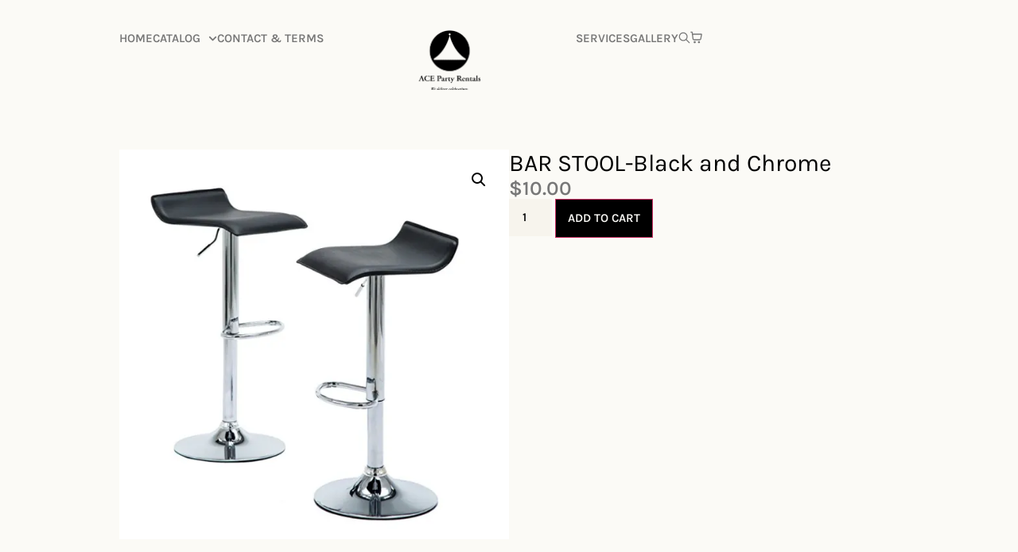

--- FILE ---
content_type: text/html; charset=UTF-8
request_url: https://www.acepartycentral.com/product/bar-stool-black-and-chrome/
body_size: 21618
content:
<!doctype html>
<html lang="en-US">
<head>
	<meta charset="UTF-8">
	<meta name="viewport" content="width=device-width, initial-scale=1">
	<link rel="profile" href="https://gmpg.org/xfn/11">
	<title>BAR STOOL-Black and Chrome &#8211; ACE Party Rentals</title>
<meta name='robots' content='max-image-preview:large' />
<script>window._wca = window._wca || [];</script>
<link rel='dns-prefetch' href='//stats.wp.com' />
<link rel='preconnect' href='//i0.wp.com' />
<link rel='preconnect' href='//c0.wp.com' />
<link rel="alternate" type="application/rss+xml" title="ACE Party Rentals &raquo; Feed" href="https://www.acepartycentral.com/feed/" />
<link rel="alternate" type="application/rss+xml" title="ACE Party Rentals &raquo; Comments Feed" href="https://www.acepartycentral.com/comments/feed/" />
<link rel="alternate" title="oEmbed (JSON)" type="application/json+oembed" href="https://www.acepartycentral.com/wp-json/oembed/1.0/embed?url=https%3A%2F%2Fwww.acepartycentral.com%2Fproduct%2Fbar-stool-black-and-chrome%2F" />
<link rel="alternate" title="oEmbed (XML)" type="text/xml+oembed" href="https://www.acepartycentral.com/wp-json/oembed/1.0/embed?url=https%3A%2F%2Fwww.acepartycentral.com%2Fproduct%2Fbar-stool-black-and-chrome%2F&#038;format=xml" />
<style id='wp-img-auto-sizes-contain-inline-css'>
img:is([sizes=auto i],[sizes^="auto," i]){contain-intrinsic-size:3000px 1500px}
/*# sourceURL=wp-img-auto-sizes-contain-inline-css */
</style>
<style id='wp-emoji-styles-inline-css'>

	img.wp-smiley, img.emoji {
		display: inline !important;
		border: none !important;
		box-shadow: none !important;
		height: 1em !important;
		width: 1em !important;
		margin: 0 0.07em !important;
		vertical-align: -0.1em !important;
		background: none !important;
		padding: 0 !important;
	}
/*# sourceURL=wp-emoji-styles-inline-css */
</style>
<link rel='stylesheet' id='wp-block-library-css' href='https://c0.wp.com/c/6.9/wp-includes/css/dist/block-library/style.min.css' media='all' />
<style id='global-styles-inline-css'>
:root{--wp--preset--aspect-ratio--square: 1;--wp--preset--aspect-ratio--4-3: 4/3;--wp--preset--aspect-ratio--3-4: 3/4;--wp--preset--aspect-ratio--3-2: 3/2;--wp--preset--aspect-ratio--2-3: 2/3;--wp--preset--aspect-ratio--16-9: 16/9;--wp--preset--aspect-ratio--9-16: 9/16;--wp--preset--color--black: #000000;--wp--preset--color--cyan-bluish-gray: #abb8c3;--wp--preset--color--white: #ffffff;--wp--preset--color--pale-pink: #f78da7;--wp--preset--color--vivid-red: #cf2e2e;--wp--preset--color--luminous-vivid-orange: #ff6900;--wp--preset--color--luminous-vivid-amber: #fcb900;--wp--preset--color--light-green-cyan: #7bdcb5;--wp--preset--color--vivid-green-cyan: #00d084;--wp--preset--color--pale-cyan-blue: #8ed1fc;--wp--preset--color--vivid-cyan-blue: #0693e3;--wp--preset--color--vivid-purple: #9b51e0;--wp--preset--gradient--vivid-cyan-blue-to-vivid-purple: linear-gradient(135deg,rgb(6,147,227) 0%,rgb(155,81,224) 100%);--wp--preset--gradient--light-green-cyan-to-vivid-green-cyan: linear-gradient(135deg,rgb(122,220,180) 0%,rgb(0,208,130) 100%);--wp--preset--gradient--luminous-vivid-amber-to-luminous-vivid-orange: linear-gradient(135deg,rgb(252,185,0) 0%,rgb(255,105,0) 100%);--wp--preset--gradient--luminous-vivid-orange-to-vivid-red: linear-gradient(135deg,rgb(255,105,0) 0%,rgb(207,46,46) 100%);--wp--preset--gradient--very-light-gray-to-cyan-bluish-gray: linear-gradient(135deg,rgb(238,238,238) 0%,rgb(169,184,195) 100%);--wp--preset--gradient--cool-to-warm-spectrum: linear-gradient(135deg,rgb(74,234,220) 0%,rgb(151,120,209) 20%,rgb(207,42,186) 40%,rgb(238,44,130) 60%,rgb(251,105,98) 80%,rgb(254,248,76) 100%);--wp--preset--gradient--blush-light-purple: linear-gradient(135deg,rgb(255,206,236) 0%,rgb(152,150,240) 100%);--wp--preset--gradient--blush-bordeaux: linear-gradient(135deg,rgb(254,205,165) 0%,rgb(254,45,45) 50%,rgb(107,0,62) 100%);--wp--preset--gradient--luminous-dusk: linear-gradient(135deg,rgb(255,203,112) 0%,rgb(199,81,192) 50%,rgb(65,88,208) 100%);--wp--preset--gradient--pale-ocean: linear-gradient(135deg,rgb(255,245,203) 0%,rgb(182,227,212) 50%,rgb(51,167,181) 100%);--wp--preset--gradient--electric-grass: linear-gradient(135deg,rgb(202,248,128) 0%,rgb(113,206,126) 100%);--wp--preset--gradient--midnight: linear-gradient(135deg,rgb(2,3,129) 0%,rgb(40,116,252) 100%);--wp--preset--font-size--small: 13px;--wp--preset--font-size--medium: 20px;--wp--preset--font-size--large: 36px;--wp--preset--font-size--x-large: 42px;--wp--preset--spacing--20: 0.44rem;--wp--preset--spacing--30: 0.67rem;--wp--preset--spacing--40: 1rem;--wp--preset--spacing--50: 1.5rem;--wp--preset--spacing--60: 2.25rem;--wp--preset--spacing--70: 3.38rem;--wp--preset--spacing--80: 5.06rem;--wp--preset--shadow--natural: 6px 6px 9px rgba(0, 0, 0, 0.2);--wp--preset--shadow--deep: 12px 12px 50px rgba(0, 0, 0, 0.4);--wp--preset--shadow--sharp: 6px 6px 0px rgba(0, 0, 0, 0.2);--wp--preset--shadow--outlined: 6px 6px 0px -3px rgb(255, 255, 255), 6px 6px rgb(0, 0, 0);--wp--preset--shadow--crisp: 6px 6px 0px rgb(0, 0, 0);}:root { --wp--style--global--content-size: 800px;--wp--style--global--wide-size: 1200px; }:where(body) { margin: 0; }.wp-site-blocks > .alignleft { float: left; margin-right: 2em; }.wp-site-blocks > .alignright { float: right; margin-left: 2em; }.wp-site-blocks > .aligncenter { justify-content: center; margin-left: auto; margin-right: auto; }:where(.wp-site-blocks) > * { margin-block-start: 24px; margin-block-end: 0; }:where(.wp-site-blocks) > :first-child { margin-block-start: 0; }:where(.wp-site-blocks) > :last-child { margin-block-end: 0; }:root { --wp--style--block-gap: 24px; }:root :where(.is-layout-flow) > :first-child{margin-block-start: 0;}:root :where(.is-layout-flow) > :last-child{margin-block-end: 0;}:root :where(.is-layout-flow) > *{margin-block-start: 24px;margin-block-end: 0;}:root :where(.is-layout-constrained) > :first-child{margin-block-start: 0;}:root :where(.is-layout-constrained) > :last-child{margin-block-end: 0;}:root :where(.is-layout-constrained) > *{margin-block-start: 24px;margin-block-end: 0;}:root :where(.is-layout-flex){gap: 24px;}:root :where(.is-layout-grid){gap: 24px;}.is-layout-flow > .alignleft{float: left;margin-inline-start: 0;margin-inline-end: 2em;}.is-layout-flow > .alignright{float: right;margin-inline-start: 2em;margin-inline-end: 0;}.is-layout-flow > .aligncenter{margin-left: auto !important;margin-right: auto !important;}.is-layout-constrained > .alignleft{float: left;margin-inline-start: 0;margin-inline-end: 2em;}.is-layout-constrained > .alignright{float: right;margin-inline-start: 2em;margin-inline-end: 0;}.is-layout-constrained > .aligncenter{margin-left: auto !important;margin-right: auto !important;}.is-layout-constrained > :where(:not(.alignleft):not(.alignright):not(.alignfull)){max-width: var(--wp--style--global--content-size);margin-left: auto !important;margin-right: auto !important;}.is-layout-constrained > .alignwide{max-width: var(--wp--style--global--wide-size);}body .is-layout-flex{display: flex;}.is-layout-flex{flex-wrap: wrap;align-items: center;}.is-layout-flex > :is(*, div){margin: 0;}body .is-layout-grid{display: grid;}.is-layout-grid > :is(*, div){margin: 0;}body{padding-top: 0px;padding-right: 0px;padding-bottom: 0px;padding-left: 0px;}a:where(:not(.wp-element-button)){text-decoration: underline;}:root :where(.wp-element-button, .wp-block-button__link){background-color: #32373c;border-width: 0;color: #fff;font-family: inherit;font-size: inherit;font-style: inherit;font-weight: inherit;letter-spacing: inherit;line-height: inherit;padding-top: calc(0.667em + 2px);padding-right: calc(1.333em + 2px);padding-bottom: calc(0.667em + 2px);padding-left: calc(1.333em + 2px);text-decoration: none;text-transform: inherit;}.has-black-color{color: var(--wp--preset--color--black) !important;}.has-cyan-bluish-gray-color{color: var(--wp--preset--color--cyan-bluish-gray) !important;}.has-white-color{color: var(--wp--preset--color--white) !important;}.has-pale-pink-color{color: var(--wp--preset--color--pale-pink) !important;}.has-vivid-red-color{color: var(--wp--preset--color--vivid-red) !important;}.has-luminous-vivid-orange-color{color: var(--wp--preset--color--luminous-vivid-orange) !important;}.has-luminous-vivid-amber-color{color: var(--wp--preset--color--luminous-vivid-amber) !important;}.has-light-green-cyan-color{color: var(--wp--preset--color--light-green-cyan) !important;}.has-vivid-green-cyan-color{color: var(--wp--preset--color--vivid-green-cyan) !important;}.has-pale-cyan-blue-color{color: var(--wp--preset--color--pale-cyan-blue) !important;}.has-vivid-cyan-blue-color{color: var(--wp--preset--color--vivid-cyan-blue) !important;}.has-vivid-purple-color{color: var(--wp--preset--color--vivid-purple) !important;}.has-black-background-color{background-color: var(--wp--preset--color--black) !important;}.has-cyan-bluish-gray-background-color{background-color: var(--wp--preset--color--cyan-bluish-gray) !important;}.has-white-background-color{background-color: var(--wp--preset--color--white) !important;}.has-pale-pink-background-color{background-color: var(--wp--preset--color--pale-pink) !important;}.has-vivid-red-background-color{background-color: var(--wp--preset--color--vivid-red) !important;}.has-luminous-vivid-orange-background-color{background-color: var(--wp--preset--color--luminous-vivid-orange) !important;}.has-luminous-vivid-amber-background-color{background-color: var(--wp--preset--color--luminous-vivid-amber) !important;}.has-light-green-cyan-background-color{background-color: var(--wp--preset--color--light-green-cyan) !important;}.has-vivid-green-cyan-background-color{background-color: var(--wp--preset--color--vivid-green-cyan) !important;}.has-pale-cyan-blue-background-color{background-color: var(--wp--preset--color--pale-cyan-blue) !important;}.has-vivid-cyan-blue-background-color{background-color: var(--wp--preset--color--vivid-cyan-blue) !important;}.has-vivid-purple-background-color{background-color: var(--wp--preset--color--vivid-purple) !important;}.has-black-border-color{border-color: var(--wp--preset--color--black) !important;}.has-cyan-bluish-gray-border-color{border-color: var(--wp--preset--color--cyan-bluish-gray) !important;}.has-white-border-color{border-color: var(--wp--preset--color--white) !important;}.has-pale-pink-border-color{border-color: var(--wp--preset--color--pale-pink) !important;}.has-vivid-red-border-color{border-color: var(--wp--preset--color--vivid-red) !important;}.has-luminous-vivid-orange-border-color{border-color: var(--wp--preset--color--luminous-vivid-orange) !important;}.has-luminous-vivid-amber-border-color{border-color: var(--wp--preset--color--luminous-vivid-amber) !important;}.has-light-green-cyan-border-color{border-color: var(--wp--preset--color--light-green-cyan) !important;}.has-vivid-green-cyan-border-color{border-color: var(--wp--preset--color--vivid-green-cyan) !important;}.has-pale-cyan-blue-border-color{border-color: var(--wp--preset--color--pale-cyan-blue) !important;}.has-vivid-cyan-blue-border-color{border-color: var(--wp--preset--color--vivid-cyan-blue) !important;}.has-vivid-purple-border-color{border-color: var(--wp--preset--color--vivid-purple) !important;}.has-vivid-cyan-blue-to-vivid-purple-gradient-background{background: var(--wp--preset--gradient--vivid-cyan-blue-to-vivid-purple) !important;}.has-light-green-cyan-to-vivid-green-cyan-gradient-background{background: var(--wp--preset--gradient--light-green-cyan-to-vivid-green-cyan) !important;}.has-luminous-vivid-amber-to-luminous-vivid-orange-gradient-background{background: var(--wp--preset--gradient--luminous-vivid-amber-to-luminous-vivid-orange) !important;}.has-luminous-vivid-orange-to-vivid-red-gradient-background{background: var(--wp--preset--gradient--luminous-vivid-orange-to-vivid-red) !important;}.has-very-light-gray-to-cyan-bluish-gray-gradient-background{background: var(--wp--preset--gradient--very-light-gray-to-cyan-bluish-gray) !important;}.has-cool-to-warm-spectrum-gradient-background{background: var(--wp--preset--gradient--cool-to-warm-spectrum) !important;}.has-blush-light-purple-gradient-background{background: var(--wp--preset--gradient--blush-light-purple) !important;}.has-blush-bordeaux-gradient-background{background: var(--wp--preset--gradient--blush-bordeaux) !important;}.has-luminous-dusk-gradient-background{background: var(--wp--preset--gradient--luminous-dusk) !important;}.has-pale-ocean-gradient-background{background: var(--wp--preset--gradient--pale-ocean) !important;}.has-electric-grass-gradient-background{background: var(--wp--preset--gradient--electric-grass) !important;}.has-midnight-gradient-background{background: var(--wp--preset--gradient--midnight) !important;}.has-small-font-size{font-size: var(--wp--preset--font-size--small) !important;}.has-medium-font-size{font-size: var(--wp--preset--font-size--medium) !important;}.has-large-font-size{font-size: var(--wp--preset--font-size--large) !important;}.has-x-large-font-size{font-size: var(--wp--preset--font-size--x-large) !important;}
/*# sourceURL=global-styles-inline-css */
</style>

<link rel='stylesheet' id='photoswipe-css' href='https://c0.wp.com/p/woocommerce/10.4.3/assets/css/photoswipe/photoswipe.min.css' media='all' />
<link rel='stylesheet' id='photoswipe-default-skin-css' href='https://c0.wp.com/p/woocommerce/10.4.3/assets/css/photoswipe/default-skin/default-skin.min.css' media='all' />
<link rel='stylesheet' id='woocommerce-layout-css' href='https://c0.wp.com/p/woocommerce/10.4.3/assets/css/woocommerce-layout.css' media='all' />
<style id='woocommerce-layout-inline-css'>

	.infinite-scroll .woocommerce-pagination {
		display: none;
	}
/*# sourceURL=woocommerce-layout-inline-css */
</style>
<link rel='stylesheet' id='woocommerce-smallscreen-css' href='https://c0.wp.com/p/woocommerce/10.4.3/assets/css/woocommerce-smallscreen.css' media='only screen and (max-width: 768px)' />
<link rel='stylesheet' id='woocommerce-general-css' href='https://c0.wp.com/p/woocommerce/10.4.3/assets/css/woocommerce.css' media='all' />
<style id='woocommerce-inline-inline-css'>
.woocommerce form .form-row .required { visibility: visible; }
/*# sourceURL=woocommerce-inline-inline-css */
</style>
<link rel='stylesheet' id='hello-elementor-css' href='https://www.acepartycentral.com/wp-content/themes/hello-elementor/assets/css/reset.css?ver=3.4.4' media='all' />
<link rel='stylesheet' id='hello-elementor-theme-style-css' href='https://www.acepartycentral.com/wp-content/themes/hello-elementor/assets/css/theme.css?ver=3.4.4' media='all' />
<link rel='stylesheet' id='hello-elementor-header-footer-css' href='https://www.acepartycentral.com/wp-content/themes/hello-elementor/assets/css/header-footer.css?ver=3.4.4' media='all' />
<link rel='stylesheet' id='elementor-frontend-css' href='https://www.acepartycentral.com/wp-content/plugins/elementor/assets/css/frontend.min.css?ver=3.30.2' media='all' />
<link rel='stylesheet' id='elementor-post-7582-css' href='https://www.acepartycentral.com/wp-content/uploads/elementor/css/post-7582.css?ver=1768878058' media='all' />
<link rel='stylesheet' id='widget-nav-menu-css' href='https://www.acepartycentral.com/wp-content/plugins/elementor-pro/assets/css/widget-nav-menu.min.css?ver=3.30.0' media='all' />
<link rel='stylesheet' id='widget-image-css' href='https://www.acepartycentral.com/wp-content/plugins/elementor/assets/css/widget-image.min.css?ver=3.30.2' media='all' />
<link rel='stylesheet' id='widget-woocommerce-menu-cart-css' href='https://www.acepartycentral.com/wp-content/plugins/elementor-pro/assets/css/widget-woocommerce-menu-cart.min.css?ver=3.30.0' media='all' />
<link rel='stylesheet' id='widget-heading-css' href='https://www.acepartycentral.com/wp-content/plugins/elementor/assets/css/widget-heading.min.css?ver=3.30.2' media='all' />
<link rel='stylesheet' id='widget-icon-list-css' href='https://www.acepartycentral.com/wp-content/plugins/elementor/assets/css/widget-icon-list.min.css?ver=3.30.2' media='all' />
<link rel='stylesheet' id='widget-woocommerce-product-images-css' href='https://www.acepartycentral.com/wp-content/plugins/elementor-pro/assets/css/widget-woocommerce-product-images.min.css?ver=3.30.0' media='all' />
<link rel='stylesheet' id='widget-woocommerce-product-price-css' href='https://www.acepartycentral.com/wp-content/plugins/elementor-pro/assets/css/widget-woocommerce-product-price.min.css?ver=3.30.0' media='all' />
<link rel='stylesheet' id='widget-woocommerce-product-add-to-cart-css' href='https://www.acepartycentral.com/wp-content/plugins/elementor-pro/assets/css/widget-woocommerce-product-add-to-cart.min.css?ver=3.30.0' media='all' />
<link rel='stylesheet' id='widget-woocommerce-products-css' href='https://www.acepartycentral.com/wp-content/plugins/elementor-pro/assets/css/widget-woocommerce-products.min.css?ver=3.30.0' media='all' />
<link rel='stylesheet' id='widget-search-css' href='https://www.acepartycentral.com/wp-content/plugins/elementor-pro/assets/css/widget-search.min.css?ver=3.30.0' media='all' />
<link rel='stylesheet' id='e-animation-fadeIn-css' href='https://www.acepartycentral.com/wp-content/plugins/elementor/assets/lib/animations/styles/fadeIn.min.css?ver=3.30.2' media='all' />
<link rel='stylesheet' id='e-popup-css' href='https://www.acepartycentral.com/wp-content/plugins/elementor-pro/assets/css/conditionals/popup.min.css?ver=3.30.0' media='all' />
<link rel='stylesheet' id='elementor-post-7603-css' href='https://www.acepartycentral.com/wp-content/uploads/elementor/css/post-7603.css?ver=1768878059' media='all' />
<link rel='stylesheet' id='elementor-post-7626-css' href='https://www.acepartycentral.com/wp-content/uploads/elementor/css/post-7626.css?ver=1768878059' media='all' />
<link rel='stylesheet' id='elementor-post-7672-css' href='https://www.acepartycentral.com/wp-content/uploads/elementor/css/post-7672.css?ver=1768878059' media='all' />
<link rel='stylesheet' id='elementor-post-7642-css' href='https://www.acepartycentral.com/wp-content/uploads/elementor/css/post-7642.css?ver=1768878059' media='all' />
<link rel='stylesheet' id='elementor-gf-local-ebgaramond-css' href='https://www.acepartycentral.com/wp-content/uploads/elementor/google-fonts/css/ebgaramond.css?ver=1750340183' media='all' />
<link rel='stylesheet' id='elementor-gf-local-karla-css' href='https://www.acepartycentral.com/wp-content/uploads/elementor/google-fonts/css/karla.css?ver=1750340288' media='all' />
<script src="https://c0.wp.com/c/6.9/wp-includes/js/jquery/jquery.min.js" id="jquery-core-js"></script>
<script src="https://c0.wp.com/c/6.9/wp-includes/js/jquery/jquery-migrate.min.js" id="jquery-migrate-js"></script>
<script src="https://c0.wp.com/p/woocommerce/10.4.3/assets/js/jquery-blockui/jquery.blockUI.min.js" id="wc-jquery-blockui-js" defer data-wp-strategy="defer"></script>
<script id="wc-add-to-cart-js-extra">
var wc_add_to_cart_params = {"ajax_url":"/wp-admin/admin-ajax.php","wc_ajax_url":"/?wc-ajax=%%endpoint%%","i18n_view_cart":"View cart","cart_url":"https://www.acepartycentral.com/cart/","is_cart":"","cart_redirect_after_add":"no"};
//# sourceURL=wc-add-to-cart-js-extra
</script>
<script src="https://c0.wp.com/p/woocommerce/10.4.3/assets/js/frontend/add-to-cart.min.js" id="wc-add-to-cart-js" defer data-wp-strategy="defer"></script>
<script src="https://c0.wp.com/p/woocommerce/10.4.3/assets/js/zoom/jquery.zoom.min.js" id="wc-zoom-js" defer data-wp-strategy="defer"></script>
<script src="https://c0.wp.com/p/woocommerce/10.4.3/assets/js/flexslider/jquery.flexslider.min.js" id="wc-flexslider-js" defer data-wp-strategy="defer"></script>
<script src="https://c0.wp.com/p/woocommerce/10.4.3/assets/js/photoswipe/photoswipe.min.js" id="wc-photoswipe-js" defer data-wp-strategy="defer"></script>
<script src="https://c0.wp.com/p/woocommerce/10.4.3/assets/js/photoswipe/photoswipe-ui-default.min.js" id="wc-photoswipe-ui-default-js" defer data-wp-strategy="defer"></script>
<script id="wc-single-product-js-extra">
var wc_single_product_params = {"i18n_required_rating_text":"Please select a rating","i18n_rating_options":["1 of 5 stars","2 of 5 stars","3 of 5 stars","4 of 5 stars","5 of 5 stars"],"i18n_product_gallery_trigger_text":"View full-screen image gallery","review_rating_required":"yes","flexslider":{"rtl":false,"animation":"slide","smoothHeight":true,"directionNav":false,"controlNav":"thumbnails","slideshow":false,"animationSpeed":500,"animationLoop":false,"allowOneSlide":false},"zoom_enabled":"1","zoom_options":[],"photoswipe_enabled":"1","photoswipe_options":{"shareEl":false,"closeOnScroll":false,"history":false,"hideAnimationDuration":0,"showAnimationDuration":0},"flexslider_enabled":"1"};
//# sourceURL=wc-single-product-js-extra
</script>
<script src="https://c0.wp.com/p/woocommerce/10.4.3/assets/js/frontend/single-product.min.js" id="wc-single-product-js" defer data-wp-strategy="defer"></script>
<script src="https://c0.wp.com/p/woocommerce/10.4.3/assets/js/js-cookie/js.cookie.min.js" id="wc-js-cookie-js" defer data-wp-strategy="defer"></script>
<script id="woocommerce-js-extra">
var woocommerce_params = {"ajax_url":"/wp-admin/admin-ajax.php","wc_ajax_url":"/?wc-ajax=%%endpoint%%","i18n_password_show":"Show password","i18n_password_hide":"Hide password"};
//# sourceURL=woocommerce-js-extra
</script>
<script src="https://c0.wp.com/p/woocommerce/10.4.3/assets/js/frontend/woocommerce.min.js" id="woocommerce-js" defer data-wp-strategy="defer"></script>
<script id="WCPAY_ASSETS-js-extra">
var wcpayAssets = {"url":"https://www.acepartycentral.com/wp-content/plugins/woocommerce-payments/dist/"};
//# sourceURL=WCPAY_ASSETS-js-extra
</script>
<script src="https://stats.wp.com/s-202604.js" id="woocommerce-analytics-js" defer data-wp-strategy="defer"></script>
<script src="https://www.acepartycentral.com/wp-content/plugins/elementor-pro/assets/js/page-transitions.min.js?ver=3.30.0" id="page-transitions-js"></script>
<link rel="https://api.w.org/" href="https://www.acepartycentral.com/wp-json/" /><link rel="alternate" title="JSON" type="application/json" href="https://www.acepartycentral.com/wp-json/wp/v2/product/4874" /><link rel="EditURI" type="application/rsd+xml" title="RSD" href="https://www.acepartycentral.com/xmlrpc.php?rsd" />
<meta name="generator" content="WordPress 6.9" />
<meta name="generator" content="WooCommerce 10.4.3" />
<link rel="canonical" href="https://www.acepartycentral.com/product/bar-stool-black-and-chrome/" />
<link rel='shortlink' href='https://www.acepartycentral.com/?p=4874' />
	<style>img#wpstats{display:none}</style>
			<noscript><style>.woocommerce-product-gallery{ opacity: 1 !important; }</style></noscript>
	<meta name="generator" content="Elementor 3.30.2; features: e_font_icon_svg, additional_custom_breakpoints, e_element_cache; settings: css_print_method-external, google_font-enabled, font_display-swap">
<script>
jQuery(document).ready(function($) {
    function makeRequired() {
        var element = document.getElementById("order_comments_field");
        if (element) {
            element.classList.add("validate-required");
            // Also add required attribute to the textarea inside
            var textarea = element.querySelector('textarea');
            if (textarea) {
                textarea.setAttribute('required', 'required');
            }
        }
    }
    makeRequired();
});
</script>
			<style>
				.e-con.e-parent:nth-of-type(n+4):not(.e-lazyloaded):not(.e-no-lazyload),
				.e-con.e-parent:nth-of-type(n+4):not(.e-lazyloaded):not(.e-no-lazyload) * {
					background-image: none !important;
				}
				@media screen and (max-height: 1024px) {
					.e-con.e-parent:nth-of-type(n+3):not(.e-lazyloaded):not(.e-no-lazyload),
					.e-con.e-parent:nth-of-type(n+3):not(.e-lazyloaded):not(.e-no-lazyload) * {
						background-image: none !important;
					}
				}
				@media screen and (max-height: 640px) {
					.e-con.e-parent:nth-of-type(n+2):not(.e-lazyloaded):not(.e-no-lazyload),
					.e-con.e-parent:nth-of-type(n+2):not(.e-lazyloaded):not(.e-no-lazyload) * {
						background-image: none !important;
					}
				}
			</style>
			<link rel="icon" href="https://i0.wp.com/www.acepartycentral.com/wp-content/uploads/2025/06/ACE-Favicon.png?fit=32%2C32&#038;ssl=1" sizes="32x32" />
<link rel="icon" href="https://i0.wp.com/www.acepartycentral.com/wp-content/uploads/2025/06/ACE-Favicon.png?fit=192%2C192&#038;ssl=1" sizes="192x192" />
<link rel="apple-touch-icon" href="https://i0.wp.com/www.acepartycentral.com/wp-content/uploads/2025/06/ACE-Favicon.png?fit=180%2C180&#038;ssl=1" />
<meta name="msapplication-TileImage" content="https://i0.wp.com/www.acepartycentral.com/wp-content/uploads/2025/06/ACE-Favicon.png?fit=204%2C204&#038;ssl=1" />
<link rel='stylesheet' id='wc-blocks-style-css' href='https://c0.wp.com/p/woocommerce/10.4.3/assets/client/blocks/wc-blocks.css' media='all' />
</head>
<body class="wp-singular product-template-default single single-product postid-4874 wp-custom-logo wp-embed-responsive wp-theme-hello-elementor theme-hello-elementor woocommerce woocommerce-page woocommerce-no-js hello-elementor-default elementor-default elementor-template-full-width elementor-kit-7582 elementor-page-7672">

		<e-page-transition preloader-type="animation" preloader-animation-type="progress-bar" class="e-page-transition--entering" exclude="^https\:\/\/www\.acepartycentral\.com\/wp\-admin\/">
					</e-page-transition>
		
<a class="skip-link screen-reader-text" href="#content">Skip to content</a>

		<div data-elementor-type="header" data-elementor-id="7603" class="elementor elementor-7603 elementor-location-header" data-elementor-post-type="elementor_library">
			<div class="elementor-element elementor-element-d32ee1b e-con-full e-flex e-con e-parent" data-id="d32ee1b" data-element_type="container" data-settings="{&quot;background_background&quot;:&quot;classic&quot;}">
				<div class="elementor-element elementor-element-8ac6c2f elementor-nav-menu--stretch elementor-nav-menu__text-align-center elementor-nav-menu__align-start elementor-hidden-desktop elementor-hidden-mobile elementor-nav-menu--dropdown-tablet elementor-nav-menu--toggle elementor-nav-menu--burger elementor-widget elementor-widget-nav-menu" data-id="8ac6c2f" data-element_type="widget" data-settings="{&quot;full_width&quot;:&quot;stretch&quot;,&quot;submenu_icon&quot;:{&quot;value&quot;:&quot;&lt;i class=\&quot;\&quot;&gt;&lt;\/i&gt;&quot;,&quot;library&quot;:&quot;&quot;},&quot;layout&quot;:&quot;horizontal&quot;,&quot;toggle&quot;:&quot;burger&quot;}" data-widget_type="nav-menu.default">
				<div class="elementor-widget-container">
								<nav aria-label="Menu" class="elementor-nav-menu--main elementor-nav-menu__container elementor-nav-menu--layout-horizontal e--pointer-underline e--animation-slide">
				<ul id="menu-1-8ac6c2f" class="elementor-nav-menu"><li class="menu-item menu-item-type-post_type menu-item-object-page menu-item-home menu-item-30"><a href="https://www.acepartycentral.com/" class="elementor-item">Home</a></li>
<li class="menu-item menu-item-type-post_type menu-item-object-page menu-item-31"><a href="https://www.acepartycentral.com/rental-catalog/" class="elementor-item">Catalog</a></li>
<li class="menu-item menu-item-type-post_type menu-item-object-page menu-item-7797"><a href="https://www.acepartycentral.com/contact/" class="elementor-item">Contact &amp; Terms</a></li>
<li class="menu-item menu-item-type-post_type menu-item-object-page menu-item-29"><a href="https://www.acepartycentral.com/services/" class="elementor-item">Services</a></li>
<li class="menu-item menu-item-type-post_type menu-item-object-page menu-item-28"><a href="https://www.acepartycentral.com/gallery/" class="elementor-item">Gallery</a></li>
</ul>			</nav>
					<div class="elementor-menu-toggle" role="button" tabindex="0" aria-label="Menu Toggle" aria-expanded="false">
			<span class="elementor-menu-toggle__icon--open"><svg xmlns="http://www.w3.org/2000/svg" width="25" height="17" viewBox="0 0 25 17" fill="none"><path d="M1 8.5H16.3333M1 1H24M1 16H24" stroke="black" stroke-width="1.5" stroke-linecap="round" stroke-linejoin="round"></path></svg></span><svg aria-hidden="true" role="presentation" class="elementor-menu-toggle__icon--close e-font-icon-svg e-eicon-close" viewBox="0 0 1000 1000" xmlns="http://www.w3.org/2000/svg"><path d="M742 167L500 408 258 167C246 154 233 150 217 150 196 150 179 158 167 167 154 179 150 196 150 212 150 229 154 242 171 254L408 500 167 742C138 771 138 800 167 829 196 858 225 858 254 829L496 587 738 829C750 842 767 846 783 846 800 846 817 842 829 829 842 817 846 804 846 783 846 767 842 750 829 737L588 500 833 258C863 229 863 200 833 171 804 137 775 137 742 167Z"></path></svg>		</div>
					<nav class="elementor-nav-menu--dropdown elementor-nav-menu__container" aria-hidden="true">
				<ul id="menu-2-8ac6c2f" class="elementor-nav-menu"><li class="menu-item menu-item-type-post_type menu-item-object-page menu-item-home menu-item-30"><a href="https://www.acepartycentral.com/" class="elementor-item" tabindex="-1">Home</a></li>
<li class="menu-item menu-item-type-post_type menu-item-object-page menu-item-31"><a href="https://www.acepartycentral.com/rental-catalog/" class="elementor-item" tabindex="-1">Catalog</a></li>
<li class="menu-item menu-item-type-post_type menu-item-object-page menu-item-7797"><a href="https://www.acepartycentral.com/contact/" class="elementor-item" tabindex="-1">Contact &amp; Terms</a></li>
<li class="menu-item menu-item-type-post_type menu-item-object-page menu-item-29"><a href="https://www.acepartycentral.com/services/" class="elementor-item" tabindex="-1">Services</a></li>
<li class="menu-item menu-item-type-post_type menu-item-object-page menu-item-28"><a href="https://www.acepartycentral.com/gallery/" class="elementor-item" tabindex="-1">Gallery</a></li>
</ul>			</nav>
						</div>
				</div>
				<div class="elementor-element elementor-element-59e6249 elementor-nav-menu--stretch elementor-nav-menu__text-align-center elementor-hidden-tablet elementor-hidden-mobile elementor-nav-menu--dropdown-tablet elementor-nav-menu--toggle elementor-nav-menu--burger elementor-widget elementor-widget-nav-menu" data-id="59e6249" data-element_type="widget" data-settings="{&quot;full_width&quot;:&quot;stretch&quot;,&quot;submenu_icon&quot;:{&quot;value&quot;:&quot;&lt;i class=\&quot;\&quot;&gt;&lt;\/i&gt;&quot;,&quot;library&quot;:&quot;&quot;},&quot;layout&quot;:&quot;horizontal&quot;,&quot;toggle&quot;:&quot;burger&quot;}" data-widget_type="nav-menu.default">
				<div class="elementor-widget-container">
								<nav aria-label="Menu" class="elementor-nav-menu--main elementor-nav-menu__container elementor-nav-menu--layout-horizontal e--pointer-underline e--animation-slide">
				<ul id="menu-1-59e6249" class="elementor-nav-menu"><li class="menu-item menu-item-type-post_type menu-item-object-page menu-item-home menu-item-7609"><a href="https://www.acepartycentral.com/" class="elementor-item">Home</a></li>
</ul>			</nav>
					<div class="elementor-menu-toggle" role="button" tabindex="0" aria-label="Menu Toggle" aria-expanded="false">
			<svg aria-hidden="true" role="presentation" class="elementor-menu-toggle__icon--open e-font-icon-svg e-eicon-menu-bar" viewBox="0 0 1000 1000" xmlns="http://www.w3.org/2000/svg"><path d="M104 333H896C929 333 958 304 958 271S929 208 896 208H104C71 208 42 237 42 271S71 333 104 333ZM104 583H896C929 583 958 554 958 521S929 458 896 458H104C71 458 42 487 42 521S71 583 104 583ZM104 833H896C929 833 958 804 958 771S929 708 896 708H104C71 708 42 737 42 771S71 833 104 833Z"></path></svg><svg aria-hidden="true" role="presentation" class="elementor-menu-toggle__icon--close e-font-icon-svg e-eicon-close" viewBox="0 0 1000 1000" xmlns="http://www.w3.org/2000/svg"><path d="M742 167L500 408 258 167C246 154 233 150 217 150 196 150 179 158 167 167 154 179 150 196 150 212 150 229 154 242 171 254L408 500 167 742C138 771 138 800 167 829 196 858 225 858 254 829L496 587 738 829C750 842 767 846 783 846 800 846 817 842 829 829 842 817 846 804 846 783 846 767 842 750 829 737L588 500 833 258C863 229 863 200 833 171 804 137 775 137 742 167Z"></path></svg>		</div>
					<nav class="elementor-nav-menu--dropdown elementor-nav-menu__container" aria-hidden="true">
				<ul id="menu-2-59e6249" class="elementor-nav-menu"><li class="menu-item menu-item-type-post_type menu-item-object-page menu-item-home menu-item-7609"><a href="https://www.acepartycentral.com/" class="elementor-item" tabindex="-1">Home</a></li>
</ul>			</nav>
						</div>
				</div>
				<div class="elementor-element elementor-element-ba7120c elementor-nav-menu--stretch elementor-nav-menu__text-align-center elementor-hidden-tablet elementor-hidden-mobile elementor-nav-menu--dropdown-tablet elementor-nav-menu--toggle elementor-nav-menu--burger elementor-widget elementor-widget-nav-menu" data-id="ba7120c" data-element_type="widget" data-settings="{&quot;full_width&quot;:&quot;stretch&quot;,&quot;submenu_icon&quot;:{&quot;value&quot;:&quot;&lt;svg class=\&quot;fa-svg-chevron-down e-font-icon-svg e-fas-chevron-down\&quot; viewBox=\&quot;0 0 448 512\&quot; xmlns=\&quot;http:\/\/www.w3.org\/2000\/svg\&quot;&gt;&lt;path d=\&quot;M207.029 381.476L12.686 187.132c-9.373-9.373-9.373-24.569 0-33.941l22.667-22.667c9.357-9.357 24.522-9.375 33.901-.04L224 284.505l154.745-154.021c9.379-9.335 24.544-9.317 33.901.04l22.667 22.667c9.373 9.373 9.373 24.569 0 33.941L240.971 381.476c-9.373 9.372-24.569 9.372-33.942 0z\&quot;&gt;&lt;\/path&gt;&lt;\/svg&gt;&quot;,&quot;library&quot;:&quot;fa-solid&quot;},&quot;layout&quot;:&quot;horizontal&quot;,&quot;toggle&quot;:&quot;burger&quot;}" data-widget_type="nav-menu.default">
				<div class="elementor-widget-container">
								<nav aria-label="Menu" class="elementor-nav-menu--main elementor-nav-menu__container elementor-nav-menu--layout-horizontal e--pointer-underline e--animation-slide">
				<ul id="menu-1-ba7120c" class="elementor-nav-menu"><li class="menu-item menu-item-type-post_type menu-item-object-page menu-item-has-children menu-item-7621"><a href="https://www.acepartycentral.com/rental-catalog/" class="elementor-item">Catalog</a>
<ul class="sub-menu elementor-nav-menu--dropdown">
	<li class="menu-item menu-item-type-custom menu-item-object-custom menu-item-7884"><a href="https://www.acepartycentral.com/category/tents/" class="elementor-sub-item">Tents</a></li>
	<li class="menu-item menu-item-type-custom menu-item-object-custom menu-item-7883"><a href="https://www.acepartycentral.com/category/tent-accessories/" class="elementor-sub-item">Tent Accessories</a></li>
	<li class="menu-item menu-item-type-custom menu-item-object-custom menu-item-7879"><a href="https://www.acepartycentral.com/category/lighting/" class="elementor-sub-item">Lighting</a></li>
	<li class="menu-item menu-item-type-post_type menu-item-object-page menu-item-7888"><a href="https://www.acepartycentral.com/rental-catalog/chairs-tables-linen/" class="elementor-sub-item">Chairs, Tables &#038; Linen</a></li>
	<li class="menu-item menu-item-type-custom menu-item-object-custom menu-item-7873"><a href="https://www.acepartycentral.com/category/drapery-and-decor/" class="elementor-sub-item">Drapery &#038; Décor</a></li>
	<li class="menu-item menu-item-type-post_type menu-item-object-page menu-item-7890"><a href="https://www.acepartycentral.com/rental-catalog/flooring-staging/" class="elementor-sub-item">Flooring &#038; Staging</a></li>
	<li class="menu-item menu-item-type-custom menu-item-object-custom menu-item-7875"><a href="https://www.acepartycentral.com/category/fencing-crowd-control/" class="elementor-sub-item">Fencing/Crowd Control</a></li>
	<li class="menu-item menu-item-type-post_type menu-item-object-page menu-item-7889"><a href="https://www.acepartycentral.com/rental-catalog/dining-serving/" class="elementor-sub-item">Dining &#038; Serving</a></li>
	<li class="menu-item menu-item-type-custom menu-item-object-custom menu-item-7872"><a href="https://www.acepartycentral.com/category/disposables/" class="elementor-sub-item">Disposables</a></li>
	<li class="menu-item menu-item-type-custom menu-item-object-custom menu-item-7874"><a href="https://www.acepartycentral.com/category/entertainment-and-games/" class="elementor-sub-item">Entertainment &#038; Games</a></li>
	<li class="menu-item menu-item-type-custom menu-item-object-custom menu-item-7871"><a href="https://www.acepartycentral.com/category/climate-control/" class="elementor-sub-item">Climate Control &#038; Power</a></li>
</ul>
</li>
</ul>			</nav>
					<div class="elementor-menu-toggle" role="button" tabindex="0" aria-label="Menu Toggle" aria-expanded="false">
			<svg aria-hidden="true" role="presentation" class="elementor-menu-toggle__icon--open e-font-icon-svg e-eicon-menu-bar" viewBox="0 0 1000 1000" xmlns="http://www.w3.org/2000/svg"><path d="M104 333H896C929 333 958 304 958 271S929 208 896 208H104C71 208 42 237 42 271S71 333 104 333ZM104 583H896C929 583 958 554 958 521S929 458 896 458H104C71 458 42 487 42 521S71 583 104 583ZM104 833H896C929 833 958 804 958 771S929 708 896 708H104C71 708 42 737 42 771S71 833 104 833Z"></path></svg><svg aria-hidden="true" role="presentation" class="elementor-menu-toggle__icon--close e-font-icon-svg e-eicon-close" viewBox="0 0 1000 1000" xmlns="http://www.w3.org/2000/svg"><path d="M742 167L500 408 258 167C246 154 233 150 217 150 196 150 179 158 167 167 154 179 150 196 150 212 150 229 154 242 171 254L408 500 167 742C138 771 138 800 167 829 196 858 225 858 254 829L496 587 738 829C750 842 767 846 783 846 800 846 817 842 829 829 842 817 846 804 846 783 846 767 842 750 829 737L588 500 833 258C863 229 863 200 833 171 804 137 775 137 742 167Z"></path></svg>		</div>
					<nav class="elementor-nav-menu--dropdown elementor-nav-menu__container" aria-hidden="true">
				<ul id="menu-2-ba7120c" class="elementor-nav-menu"><li class="menu-item menu-item-type-post_type menu-item-object-page menu-item-has-children menu-item-7621"><a href="https://www.acepartycentral.com/rental-catalog/" class="elementor-item" tabindex="-1">Catalog</a>
<ul class="sub-menu elementor-nav-menu--dropdown">
	<li class="menu-item menu-item-type-custom menu-item-object-custom menu-item-7884"><a href="https://www.acepartycentral.com/category/tents/" class="elementor-sub-item" tabindex="-1">Tents</a></li>
	<li class="menu-item menu-item-type-custom menu-item-object-custom menu-item-7883"><a href="https://www.acepartycentral.com/category/tent-accessories/" class="elementor-sub-item" tabindex="-1">Tent Accessories</a></li>
	<li class="menu-item menu-item-type-custom menu-item-object-custom menu-item-7879"><a href="https://www.acepartycentral.com/category/lighting/" class="elementor-sub-item" tabindex="-1">Lighting</a></li>
	<li class="menu-item menu-item-type-post_type menu-item-object-page menu-item-7888"><a href="https://www.acepartycentral.com/rental-catalog/chairs-tables-linen/" class="elementor-sub-item" tabindex="-1">Chairs, Tables &#038; Linen</a></li>
	<li class="menu-item menu-item-type-custom menu-item-object-custom menu-item-7873"><a href="https://www.acepartycentral.com/category/drapery-and-decor/" class="elementor-sub-item" tabindex="-1">Drapery &#038; Décor</a></li>
	<li class="menu-item menu-item-type-post_type menu-item-object-page menu-item-7890"><a href="https://www.acepartycentral.com/rental-catalog/flooring-staging/" class="elementor-sub-item" tabindex="-1">Flooring &#038; Staging</a></li>
	<li class="menu-item menu-item-type-custom menu-item-object-custom menu-item-7875"><a href="https://www.acepartycentral.com/category/fencing-crowd-control/" class="elementor-sub-item" tabindex="-1">Fencing/Crowd Control</a></li>
	<li class="menu-item menu-item-type-post_type menu-item-object-page menu-item-7889"><a href="https://www.acepartycentral.com/rental-catalog/dining-serving/" class="elementor-sub-item" tabindex="-1">Dining &#038; Serving</a></li>
	<li class="menu-item menu-item-type-custom menu-item-object-custom menu-item-7872"><a href="https://www.acepartycentral.com/category/disposables/" class="elementor-sub-item" tabindex="-1">Disposables</a></li>
	<li class="menu-item menu-item-type-custom menu-item-object-custom menu-item-7874"><a href="https://www.acepartycentral.com/category/entertainment-and-games/" class="elementor-sub-item" tabindex="-1">Entertainment &#038; Games</a></li>
	<li class="menu-item menu-item-type-custom menu-item-object-custom menu-item-7871"><a href="https://www.acepartycentral.com/category/climate-control/" class="elementor-sub-item" tabindex="-1">Climate Control &#038; Power</a></li>
</ul>
</li>
</ul>			</nav>
						</div>
				</div>
				<div class="elementor-element elementor-element-6003687 elementor-nav-menu--stretch elementor-nav-menu__text-align-center elementor-hidden-tablet elementor-hidden-mobile elementor-nav-menu--dropdown-tablet elementor-nav-menu--toggle elementor-nav-menu--burger elementor-widget elementor-widget-nav-menu" data-id="6003687" data-element_type="widget" data-settings="{&quot;full_width&quot;:&quot;stretch&quot;,&quot;submenu_icon&quot;:{&quot;value&quot;:&quot;&lt;i class=\&quot;\&quot;&gt;&lt;\/i&gt;&quot;,&quot;library&quot;:&quot;&quot;},&quot;layout&quot;:&quot;horizontal&quot;,&quot;toggle&quot;:&quot;burger&quot;}" data-widget_type="nav-menu.default">
				<div class="elementor-widget-container">
								<nav aria-label="Menu" class="elementor-nav-menu--main elementor-nav-menu__container elementor-nav-menu--layout-horizontal e--pointer-underline e--animation-slide">
				<ul id="menu-1-6003687" class="elementor-nav-menu"><li class="menu-item menu-item-type-post_type menu-item-object-page menu-item-7716"><a href="https://www.acepartycentral.com/contact/" class="elementor-item">Contact &amp; Terms</a></li>
</ul>			</nav>
					<div class="elementor-menu-toggle" role="button" tabindex="0" aria-label="Menu Toggle" aria-expanded="false">
			<svg aria-hidden="true" role="presentation" class="elementor-menu-toggle__icon--open e-font-icon-svg e-eicon-menu-bar" viewBox="0 0 1000 1000" xmlns="http://www.w3.org/2000/svg"><path d="M104 333H896C929 333 958 304 958 271S929 208 896 208H104C71 208 42 237 42 271S71 333 104 333ZM104 583H896C929 583 958 554 958 521S929 458 896 458H104C71 458 42 487 42 521S71 583 104 583ZM104 833H896C929 833 958 804 958 771S929 708 896 708H104C71 708 42 737 42 771S71 833 104 833Z"></path></svg><svg aria-hidden="true" role="presentation" class="elementor-menu-toggle__icon--close e-font-icon-svg e-eicon-close" viewBox="0 0 1000 1000" xmlns="http://www.w3.org/2000/svg"><path d="M742 167L500 408 258 167C246 154 233 150 217 150 196 150 179 158 167 167 154 179 150 196 150 212 150 229 154 242 171 254L408 500 167 742C138 771 138 800 167 829 196 858 225 858 254 829L496 587 738 829C750 842 767 846 783 846 800 846 817 842 829 829 842 817 846 804 846 783 846 767 842 750 829 737L588 500 833 258C863 229 863 200 833 171 804 137 775 137 742 167Z"></path></svg>		</div>
					<nav class="elementor-nav-menu--dropdown elementor-nav-menu__container" aria-hidden="true">
				<ul id="menu-2-6003687" class="elementor-nav-menu"><li class="menu-item menu-item-type-post_type menu-item-object-page menu-item-7716"><a href="https://www.acepartycentral.com/contact/" class="elementor-item" tabindex="-1">Contact &amp; Terms</a></li>
</ul>			</nav>
						</div>
				</div>
				<div class="elementor-element elementor-element-8661653 elementor-hidden-mobile elementor-widget elementor-widget-image" data-id="8661653" data-element_type="widget" data-widget_type="image.default">
				<div class="elementor-widget-container">
															<img fetchpriority="high" width="317" height="301" src="https://i0.wp.com/www.acepartycentral.com/wp-content/uploads/2025/06/ACE.png?fit=317%2C301&amp;ssl=1" class="attachment-full size-full wp-image-7593" alt="" srcset="https://i0.wp.com/www.acepartycentral.com/wp-content/uploads/2025/06/ACE.png?w=317&amp;ssl=1 317w, https://i0.wp.com/www.acepartycentral.com/wp-content/uploads/2025/06/ACE.png?resize=300%2C285&amp;ssl=1 300w, https://i0.wp.com/www.acepartycentral.com/wp-content/uploads/2025/06/ACE.png?resize=200%2C190&amp;ssl=1 200w" sizes="(max-width: 317px) 100vw, 317px" />															</div>
				</div>
				<div class="elementor-element elementor-element-a9b9acd elementor-nav-menu--stretch elementor-nav-menu__text-align-center elementor-hidden-tablet elementor-hidden-mobile elementor-nav-menu--dropdown-tablet elementor-nav-menu--toggle elementor-nav-menu--burger elementor-widget elementor-widget-nav-menu" data-id="a9b9acd" data-element_type="widget" data-settings="{&quot;full_width&quot;:&quot;stretch&quot;,&quot;layout&quot;:&quot;horizontal&quot;,&quot;submenu_icon&quot;:{&quot;value&quot;:&quot;&lt;svg class=\&quot;e-font-icon-svg e-fas-caret-down\&quot; viewBox=\&quot;0 0 320 512\&quot; xmlns=\&quot;http:\/\/www.w3.org\/2000\/svg\&quot;&gt;&lt;path d=\&quot;M31.3 192h257.3c17.8 0 26.7 21.5 14.1 34.1L174.1 354.8c-7.8 7.8-20.5 7.8-28.3 0L17.2 226.1C4.6 213.5 13.5 192 31.3 192z\&quot;&gt;&lt;\/path&gt;&lt;\/svg&gt;&quot;,&quot;library&quot;:&quot;fa-solid&quot;},&quot;toggle&quot;:&quot;burger&quot;}" data-widget_type="nav-menu.default">
				<div class="elementor-widget-container">
								<nav aria-label="Menu" class="elementor-nav-menu--main elementor-nav-menu__container elementor-nav-menu--layout-horizontal e--pointer-underline e--animation-fade">
				<ul id="menu-1-a9b9acd" class="elementor-nav-menu"><li class="menu-item menu-item-type-post_type menu-item-object-page menu-item-7613"><a href="https://www.acepartycentral.com/services/" class="elementor-item">Services</a></li>
</ul>			</nav>
					<div class="elementor-menu-toggle" role="button" tabindex="0" aria-label="Menu Toggle" aria-expanded="false">
			<svg aria-hidden="true" role="presentation" class="elementor-menu-toggle__icon--open e-font-icon-svg e-eicon-menu-bar" viewBox="0 0 1000 1000" xmlns="http://www.w3.org/2000/svg"><path d="M104 333H896C929 333 958 304 958 271S929 208 896 208H104C71 208 42 237 42 271S71 333 104 333ZM104 583H896C929 583 958 554 958 521S929 458 896 458H104C71 458 42 487 42 521S71 583 104 583ZM104 833H896C929 833 958 804 958 771S929 708 896 708H104C71 708 42 737 42 771S71 833 104 833Z"></path></svg><svg aria-hidden="true" role="presentation" class="elementor-menu-toggle__icon--close e-font-icon-svg e-eicon-close" viewBox="0 0 1000 1000" xmlns="http://www.w3.org/2000/svg"><path d="M742 167L500 408 258 167C246 154 233 150 217 150 196 150 179 158 167 167 154 179 150 196 150 212 150 229 154 242 171 254L408 500 167 742C138 771 138 800 167 829 196 858 225 858 254 829L496 587 738 829C750 842 767 846 783 846 800 846 817 842 829 829 842 817 846 804 846 783 846 767 842 750 829 737L588 500 833 258C863 229 863 200 833 171 804 137 775 137 742 167Z"></path></svg>		</div>
					<nav class="elementor-nav-menu--dropdown elementor-nav-menu__container" aria-hidden="true">
				<ul id="menu-2-a9b9acd" class="elementor-nav-menu"><li class="menu-item menu-item-type-post_type menu-item-object-page menu-item-7613"><a href="https://www.acepartycentral.com/services/" class="elementor-item" tabindex="-1">Services</a></li>
</ul>			</nav>
						</div>
				</div>
				<div class="elementor-element elementor-element-9c2dace elementor-nav-menu--stretch elementor-nav-menu__text-align-center elementor-hidden-tablet elementor-hidden-mobile elementor-nav-menu--dropdown-tablet elementor-nav-menu--toggle elementor-nav-menu--burger elementor-widget elementor-widget-nav-menu" data-id="9c2dace" data-element_type="widget" data-settings="{&quot;full_width&quot;:&quot;stretch&quot;,&quot;layout&quot;:&quot;horizontal&quot;,&quot;submenu_icon&quot;:{&quot;value&quot;:&quot;&lt;svg class=\&quot;e-font-icon-svg e-fas-caret-down\&quot; viewBox=\&quot;0 0 320 512\&quot; xmlns=\&quot;http:\/\/www.w3.org\/2000\/svg\&quot;&gt;&lt;path d=\&quot;M31.3 192h257.3c17.8 0 26.7 21.5 14.1 34.1L174.1 354.8c-7.8 7.8-20.5 7.8-28.3 0L17.2 226.1C4.6 213.5 13.5 192 31.3 192z\&quot;&gt;&lt;\/path&gt;&lt;\/svg&gt;&quot;,&quot;library&quot;:&quot;fa-solid&quot;},&quot;toggle&quot;:&quot;burger&quot;}" data-widget_type="nav-menu.default">
				<div class="elementor-widget-container">
								<nav aria-label="Menu" class="elementor-nav-menu--main elementor-nav-menu__container elementor-nav-menu--layout-horizontal e--pointer-underline e--animation-fade">
				<ul id="menu-1-9c2dace" class="elementor-nav-menu"><li class="menu-item menu-item-type-post_type menu-item-object-page menu-item-7623"><a href="https://www.acepartycentral.com/gallery/" class="elementor-item">Gallery</a></li>
</ul>			</nav>
					<div class="elementor-menu-toggle" role="button" tabindex="0" aria-label="Menu Toggle" aria-expanded="false">
			<svg aria-hidden="true" role="presentation" class="elementor-menu-toggle__icon--open e-font-icon-svg e-eicon-menu-bar" viewBox="0 0 1000 1000" xmlns="http://www.w3.org/2000/svg"><path d="M104 333H896C929 333 958 304 958 271S929 208 896 208H104C71 208 42 237 42 271S71 333 104 333ZM104 583H896C929 583 958 554 958 521S929 458 896 458H104C71 458 42 487 42 521S71 583 104 583ZM104 833H896C929 833 958 804 958 771S929 708 896 708H104C71 708 42 737 42 771S71 833 104 833Z"></path></svg><svg aria-hidden="true" role="presentation" class="elementor-menu-toggle__icon--close e-font-icon-svg e-eicon-close" viewBox="0 0 1000 1000" xmlns="http://www.w3.org/2000/svg"><path d="M742 167L500 408 258 167C246 154 233 150 217 150 196 150 179 158 167 167 154 179 150 196 150 212 150 229 154 242 171 254L408 500 167 742C138 771 138 800 167 829 196 858 225 858 254 829L496 587 738 829C750 842 767 846 783 846 800 846 817 842 829 829 842 817 846 804 846 783 846 767 842 750 829 737L588 500 833 258C863 229 863 200 833 171 804 137 775 137 742 167Z"></path></svg>		</div>
					<nav class="elementor-nav-menu--dropdown elementor-nav-menu__container" aria-hidden="true">
				<ul id="menu-2-9c2dace" class="elementor-nav-menu"><li class="menu-item menu-item-type-post_type menu-item-object-page menu-item-7623"><a href="https://www.acepartycentral.com/gallery/" class="elementor-item" tabindex="-1">Gallery</a></li>
</ul>			</nav>
						</div>
				</div>
		<div class="elementor-element elementor-element-cece951 e-con-full elementor-hidden-mobile e-flex e-con e-child" data-id="cece951" data-element_type="container">
				<div class="elementor-element elementor-element-3e48ac3 elementor-view-default elementor-widget elementor-widget-icon" data-id="3e48ac3" data-element_type="widget" data-widget_type="icon.default">
				<div class="elementor-widget-container">
							<div class="elementor-icon-wrapper">
			<a class="elementor-icon" href="#search">
			<svg xmlns="http://www.w3.org/2000/svg" width="17" height="18" viewBox="0 0 17 18" fill="none"><path d="M11.917 7.33301C11.9168 4.52571 9.64035 2.25 6.83301 2.25C4.02582 2.25018 1.75018 4.52582 1.75 7.33301C1.75 10.1403 4.02571 12.4168 6.83301 12.417C9.64046 12.417 11.917 10.1405 11.917 7.33301ZM13.417 7.33301C13.417 8.88062 12.8801 10.3018 11.9863 11.4258L16.5303 15.9697L16.582 16.0264C16.8223 16.3209 16.8049 16.7557 16.5303 17.0303C16.2557 17.3049 15.8209 17.3223 15.5264 17.082L15.4697 17.0303L10.9258 12.4863C9.80184 13.3801 8.38062 13.917 6.83301 13.917C3.19728 13.9168 0.25 10.9688 0.25 7.33301C0.250176 3.69739 3.19739 0.750176 6.83301 0.75C10.4688 0.75 13.4168 3.69728 13.417 7.33301Z" fill="#777777"></path></svg>			</a>
		</div>
						</div>
				</div>
				<div class="elementor-element elementor-element-3ee7435 toggle-icon--custom elementor-menu-cart--empty-indicator-hide remove-item-position--middle elementor-menu-cart--items-indicator-bubble elementor-menu-cart--cart-type-side-cart elementor-menu-cart--show-remove-button-yes elementor-widget elementor-widget-woocommerce-menu-cart" data-id="3ee7435" data-element_type="widget" data-settings="{&quot;cart_type&quot;:&quot;side-cart&quot;,&quot;open_cart&quot;:&quot;click&quot;,&quot;automatically_open_cart&quot;:&quot;no&quot;}" data-widget_type="woocommerce-menu-cart.default">
				<div class="elementor-widget-container">
							<div class="elementor-menu-cart__wrapper">
							<div class="elementor-menu-cart__toggle_wrapper">
					<div class="elementor-menu-cart__container elementor-lightbox" aria-hidden="true">
						<div class="elementor-menu-cart__main" aria-hidden="true">
									<div class="elementor-menu-cart__close-button-custom">
			<svg xmlns="http://www.w3.org/2000/svg" width="17" height="17" viewBox="0 0 17 17" fill="none"><path d="M15.25 8.5C15.25 4.77208 12.2279 1.75 8.5 1.75C4.77208 1.75 1.75 4.77208 1.75 8.5C1.75 12.2279 4.77208 15.25 8.5 15.25C12.2279 15.25 15.25 12.2279 15.25 8.5ZM10.2197 5.71973C10.5126 5.42683 10.9874 5.42683 11.2803 5.71973C11.5732 6.01262 11.5732 6.48738 11.2803 6.78027L9.56055 8.5L11.2803 10.2197L11.332 10.2764C11.5723 10.5709 11.5549 11.0057 11.2803 11.2803C11.0057 11.5549 10.5709 11.5723 10.2764 11.332L10.2197 11.2803L8.5 9.56055L6.78027 11.2803C6.48738 11.5732 6.01262 11.5732 5.71973 11.2803C5.42683 10.9874 5.42683 10.5126 5.71973 10.2197L7.43945 8.5L5.71973 6.78027L5.66797 6.72363C5.42766 6.42905 5.44512 5.99433 5.71973 5.71973C5.99433 5.44512 6.42905 5.42766 6.72363 5.66797L6.78027 5.71973L8.5 7.43945L10.2197 5.71973ZM16.75 8.5C16.75 13.0563 13.0563 16.75 8.5 16.75C3.94365 16.75 0.25 13.0563 0.25 8.5C0.25 3.94365 3.94365 0.25 8.5 0.25C13.0563 0.25 16.75 3.94365 16.75 8.5Z" fill="#777777"></path></svg>		</div>
									<div class="widget_shopping_cart_content">
															</div>
						</div>
					</div>
							<div class="elementor-menu-cart__toggle elementor-button-wrapper">
			<a id="elementor-menu-cart__toggle_button" href="#" class="elementor-menu-cart__toggle_button elementor-button elementor-size-sm" aria-expanded="false">
				<span class="elementor-button-text"><span class="woocommerce-Price-amount amount"><bdi><span class="woocommerce-Price-currencySymbol">&#36;</span>0.00</bdi></span></span>
				<span class="elementor-button-icon">
					<span class="elementor-button-icon-qty" data-counter="0">0</span>
					<svg xmlns="http://www.w3.org/2000/svg" width="17" height="18" viewBox="0 0 17 18" fill="none"><path d="M6.2793 14.25C7.10609 14.25 7.7832 14.9176 7.7832 15.75C7.7832 16.5824 7.10609 17.25 6.2793 17.25C5.50434 17.2499 4.86079 16.6633 4.7832 15.9043L4.77539 15.75L4.7832 15.5957C4.86079 14.8367 5.50434 14.2501 6.2793 14.25ZM12.3135 14.25C13.1401 14.2502 13.8174 14.9178 13.8174 15.75C13.8174 16.5822 13.1401 17.2498 12.3135 17.25C11.4867 17.25 10.8086 16.5824 10.8086 15.75C10.8086 14.9176 11.4867 14.25 12.3135 14.25ZM1.98535 0.75C2.06662 0.749999 2.16917 0.749959 2.25977 0.756836C2.3348 0.762547 2.43229 0.774183 2.53906 0.808594L2.64844 0.851563L2.79004 0.927734C2.8802 0.985455 2.96181 1.05587 3.03223 1.13672L3.12891 1.26563L3.18652 1.36816C3.23637 1.46933 3.26284 1.56396 3.2793 1.6377C3.29911 1.72653 3.31372 1.82829 3.3252 1.9082L3.58887 3.75H15.3545C15.4661 3.75 15.5985 3.74897 15.7119 3.75879C15.8018 3.76659 15.9256 3.7844 16.0586 3.83691L16.1943 3.90234L16.2783 3.95605C16.4676 4.08941 16.6121 4.27859 16.6904 4.49902C16.7613 4.69861 16.7545 4.88186 16.7422 5.00195C16.7306 5.11526 16.7054 5.24473 16.6846 5.35352L15.6855 10.5654C15.6212 10.9015 15.5658 11.1941 15.501 11.4336C15.4337 11.6823 15.3441 11.9247 15.1865 12.1523C14.9485 12.4961 14.6193 12.7668 14.2363 12.9346C13.9829 13.0455 13.7273 13.0883 13.4697 13.1074C13.2216 13.1258 12.9223 13.125 12.5781 13.125H6.12402C5.76211 13.125 5.44875 13.1253 5.18945 13.1055C4.92088 13.085 4.65478 13.0397 4.39258 12.9199C3.99748 12.7394 3.66258 12.4491 3.42871 12.083C3.27329 11.8397 3.19159 11.582 3.13477 11.3193C3.07998 11.066 3.03801 10.7567 2.98926 10.4004L2.19629 4.60156V4.60059L1.8584 2.25H1C0.585786 2.25 0.25 1.91421 0.25 1.5C0.25 1.08579 0.585786 0.75 1 0.75H1.98535ZM4.47559 10.1973C4.52743 10.5762 4.56186 10.8183 4.60156 11.002C4.63921 11.176 4.6709 11.2417 4.69238 11.2754C4.77021 11.3972 4.88252 11.4948 5.01562 11.5557C5.05322 11.5728 5.12394 11.5966 5.30371 11.6104C5.49269 11.6248 5.73934 11.625 6.12402 11.625H12.5781C12.9446 11.625 13.1795 11.6247 13.3594 11.6113C13.5296 11.5987 13.5977 11.5768 13.6348 11.5605C13.7638 11.504 13.8739 11.4133 13.9531 11.2988C13.9754 11.2666 14.0086 11.2053 14.0527 11.042C14.0994 10.8694 14.1443 10.6413 14.2129 10.2832L15.1768 5.25H3.79883L4.47559 10.1973Z" fill="#777777"></path></svg>					<span class="elementor-screen-only">Cart</span>
				</span>
			</a>
		</div>
						</div>
					</div> <!-- close elementor-menu-cart__wrapper -->
						</div>
				</div>
				</div>
		<div class="elementor-element elementor-element-8dd50ec e-con-full elementor-hidden-desktop elementor-hidden-tablet e-flex e-con e-child" data-id="8dd50ec" data-element_type="container">
				<div class="elementor-element elementor-element-c2777f7 elementor-widget elementor-widget-image" data-id="c2777f7" data-element_type="widget" data-widget_type="image.default">
				<div class="elementor-widget-container">
															<img fetchpriority="high" width="317" height="301" src="https://i0.wp.com/www.acepartycentral.com/wp-content/uploads/2025/06/ACE.png?fit=317%2C301&amp;ssl=1" class="attachment-full size-full wp-image-7593" alt="" srcset="https://i0.wp.com/www.acepartycentral.com/wp-content/uploads/2025/06/ACE.png?w=317&amp;ssl=1 317w, https://i0.wp.com/www.acepartycentral.com/wp-content/uploads/2025/06/ACE.png?resize=300%2C285&amp;ssl=1 300w, https://i0.wp.com/www.acepartycentral.com/wp-content/uploads/2025/06/ACE.png?resize=200%2C190&amp;ssl=1 200w" sizes="(max-width: 317px) 100vw, 317px" />															</div>
				</div>
				</div>
		<div class="elementor-element elementor-element-33e290f e-con-full elementor-hidden-desktop elementor-hidden-tablet e-flex e-con e-child" data-id="33e290f" data-element_type="container">
				<div class="elementor-element elementor-element-c4451ab elementor-nav-menu--stretch elementor-nav-menu__text-align-center elementor-nav-menu__align-start elementor-hidden-desktop elementor-hidden-tablet elementor-nav-menu--dropdown-tablet elementor-nav-menu--toggle elementor-nav-menu--burger elementor-widget elementor-widget-nav-menu" data-id="c4451ab" data-element_type="widget" data-settings="{&quot;full_width&quot;:&quot;stretch&quot;,&quot;submenu_icon&quot;:{&quot;value&quot;:&quot;&lt;i class=\&quot;\&quot;&gt;&lt;\/i&gt;&quot;,&quot;library&quot;:&quot;&quot;},&quot;layout&quot;:&quot;horizontal&quot;,&quot;toggle&quot;:&quot;burger&quot;}" data-widget_type="nav-menu.default">
				<div class="elementor-widget-container">
								<nav aria-label="Menu" class="elementor-nav-menu--main elementor-nav-menu__container elementor-nav-menu--layout-horizontal e--pointer-underline e--animation-slide">
				<ul id="menu-1-c4451ab" class="elementor-nav-menu"><li class="menu-item menu-item-type-post_type menu-item-object-page menu-item-home menu-item-30"><a href="https://www.acepartycentral.com/" class="elementor-item">Home</a></li>
<li class="menu-item menu-item-type-post_type menu-item-object-page menu-item-31"><a href="https://www.acepartycentral.com/rental-catalog/" class="elementor-item">Catalog</a></li>
<li class="menu-item menu-item-type-post_type menu-item-object-page menu-item-7797"><a href="https://www.acepartycentral.com/contact/" class="elementor-item">Contact &amp; Terms</a></li>
<li class="menu-item menu-item-type-post_type menu-item-object-page menu-item-29"><a href="https://www.acepartycentral.com/services/" class="elementor-item">Services</a></li>
<li class="menu-item menu-item-type-post_type menu-item-object-page menu-item-28"><a href="https://www.acepartycentral.com/gallery/" class="elementor-item">Gallery</a></li>
</ul>			</nav>
					<div class="elementor-menu-toggle" role="button" tabindex="0" aria-label="Menu Toggle" aria-expanded="false">
			<span class="elementor-menu-toggle__icon--open"><svg xmlns="http://www.w3.org/2000/svg" width="25" height="17" viewBox="0 0 25 17" fill="none"><path d="M1 8.5H16.3333M1 1H24M1 16H24" stroke="black" stroke-width="1.5" stroke-linecap="round" stroke-linejoin="round"></path></svg></span><svg aria-hidden="true" role="presentation" class="elementor-menu-toggle__icon--close e-font-icon-svg e-eicon-close" viewBox="0 0 1000 1000" xmlns="http://www.w3.org/2000/svg"><path d="M742 167L500 408 258 167C246 154 233 150 217 150 196 150 179 158 167 167 154 179 150 196 150 212 150 229 154 242 171 254L408 500 167 742C138 771 138 800 167 829 196 858 225 858 254 829L496 587 738 829C750 842 767 846 783 846 800 846 817 842 829 829 842 817 846 804 846 783 846 767 842 750 829 737L588 500 833 258C863 229 863 200 833 171 804 137 775 137 742 167Z"></path></svg>		</div>
					<nav class="elementor-nav-menu--dropdown elementor-nav-menu__container" aria-hidden="true">
				<ul id="menu-2-c4451ab" class="elementor-nav-menu"><li class="menu-item menu-item-type-post_type menu-item-object-page menu-item-home menu-item-30"><a href="https://www.acepartycentral.com/" class="elementor-item" tabindex="-1">Home</a></li>
<li class="menu-item menu-item-type-post_type menu-item-object-page menu-item-31"><a href="https://www.acepartycentral.com/rental-catalog/" class="elementor-item" tabindex="-1">Catalog</a></li>
<li class="menu-item menu-item-type-post_type menu-item-object-page menu-item-7797"><a href="https://www.acepartycentral.com/contact/" class="elementor-item" tabindex="-1">Contact &amp; Terms</a></li>
<li class="menu-item menu-item-type-post_type menu-item-object-page menu-item-29"><a href="https://www.acepartycentral.com/services/" class="elementor-item" tabindex="-1">Services</a></li>
<li class="menu-item menu-item-type-post_type menu-item-object-page menu-item-28"><a href="https://www.acepartycentral.com/gallery/" class="elementor-item" tabindex="-1">Gallery</a></li>
</ul>			</nav>
						</div>
				</div>
				<div class="elementor-element elementor-element-9cc3d6b elementor-view-default elementor-widget elementor-widget-icon" data-id="9cc3d6b" data-element_type="widget" data-widget_type="icon.default">
				<div class="elementor-widget-container">
							<div class="elementor-icon-wrapper">
			<a class="elementor-icon" href="#search">
			<svg xmlns="http://www.w3.org/2000/svg" width="17" height="18" viewBox="0 0 17 18" fill="none"><path d="M11.917 7.33301C11.9168 4.52571 9.64035 2.25 6.83301 2.25C4.02582 2.25018 1.75018 4.52582 1.75 7.33301C1.75 10.1403 4.02571 12.4168 6.83301 12.417C9.64046 12.417 11.917 10.1405 11.917 7.33301ZM13.417 7.33301C13.417 8.88062 12.8801 10.3018 11.9863 11.4258L16.5303 15.9697L16.582 16.0264C16.8223 16.3209 16.8049 16.7557 16.5303 17.0303C16.2557 17.3049 15.8209 17.3223 15.5264 17.082L15.4697 17.0303L10.9258 12.4863C9.80184 13.3801 8.38062 13.917 6.83301 13.917C3.19728 13.9168 0.25 10.9688 0.25 7.33301C0.250176 3.69739 3.19739 0.750176 6.83301 0.75C10.4688 0.75 13.4168 3.69728 13.417 7.33301Z" fill="#777777"></path></svg>			</a>
		</div>
						</div>
				</div>
				<div class="elementor-element elementor-element-3f45e16 toggle-icon--custom elementor-menu-cart--empty-indicator-hide remove-item-position--middle elementor-menu-cart--items-indicator-bubble elementor-menu-cart--cart-type-side-cart elementor-menu-cart--show-remove-button-yes elementor-widget elementor-widget-woocommerce-menu-cart" data-id="3f45e16" data-element_type="widget" data-settings="{&quot;cart_type&quot;:&quot;side-cart&quot;,&quot;open_cart&quot;:&quot;click&quot;,&quot;automatically_open_cart&quot;:&quot;no&quot;}" data-widget_type="woocommerce-menu-cart.default">
				<div class="elementor-widget-container">
							<div class="elementor-menu-cart__wrapper">
							<div class="elementor-menu-cart__toggle_wrapper">
					<div class="elementor-menu-cart__container elementor-lightbox" aria-hidden="true">
						<div class="elementor-menu-cart__main" aria-hidden="true">
									<div class="elementor-menu-cart__close-button-custom">
			<svg xmlns="http://www.w3.org/2000/svg" width="17" height="17" viewBox="0 0 17 17" fill="none"><path d="M15.25 8.5C15.25 4.77208 12.2279 1.75 8.5 1.75C4.77208 1.75 1.75 4.77208 1.75 8.5C1.75 12.2279 4.77208 15.25 8.5 15.25C12.2279 15.25 15.25 12.2279 15.25 8.5ZM10.2197 5.71973C10.5126 5.42683 10.9874 5.42683 11.2803 5.71973C11.5732 6.01262 11.5732 6.48738 11.2803 6.78027L9.56055 8.5L11.2803 10.2197L11.332 10.2764C11.5723 10.5709 11.5549 11.0057 11.2803 11.2803C11.0057 11.5549 10.5709 11.5723 10.2764 11.332L10.2197 11.2803L8.5 9.56055L6.78027 11.2803C6.48738 11.5732 6.01262 11.5732 5.71973 11.2803C5.42683 10.9874 5.42683 10.5126 5.71973 10.2197L7.43945 8.5L5.71973 6.78027L5.66797 6.72363C5.42766 6.42905 5.44512 5.99433 5.71973 5.71973C5.99433 5.44512 6.42905 5.42766 6.72363 5.66797L6.78027 5.71973L8.5 7.43945L10.2197 5.71973ZM16.75 8.5C16.75 13.0563 13.0563 16.75 8.5 16.75C3.94365 16.75 0.25 13.0563 0.25 8.5C0.25 3.94365 3.94365 0.25 8.5 0.25C13.0563 0.25 16.75 3.94365 16.75 8.5Z" fill="#777777"></path></svg>		</div>
									<div class="widget_shopping_cart_content">
															</div>
						</div>
					</div>
							<div class="elementor-menu-cart__toggle elementor-button-wrapper">
			<a id="elementor-menu-cart__toggle_button" href="#" class="elementor-menu-cart__toggle_button elementor-button elementor-size-sm" aria-expanded="false">
				<span class="elementor-button-text"><span class="woocommerce-Price-amount amount"><bdi><span class="woocommerce-Price-currencySymbol">&#36;</span>0.00</bdi></span></span>
				<span class="elementor-button-icon">
					<span class="elementor-button-icon-qty" data-counter="0">0</span>
					<svg xmlns="http://www.w3.org/2000/svg" width="17" height="18" viewBox="0 0 17 18" fill="none"><path d="M6.2793 14.25C7.10609 14.25 7.7832 14.9176 7.7832 15.75C7.7832 16.5824 7.10609 17.25 6.2793 17.25C5.50434 17.2499 4.86079 16.6633 4.7832 15.9043L4.77539 15.75L4.7832 15.5957C4.86079 14.8367 5.50434 14.2501 6.2793 14.25ZM12.3135 14.25C13.1401 14.2502 13.8174 14.9178 13.8174 15.75C13.8174 16.5822 13.1401 17.2498 12.3135 17.25C11.4867 17.25 10.8086 16.5824 10.8086 15.75C10.8086 14.9176 11.4867 14.25 12.3135 14.25ZM1.98535 0.75C2.06662 0.749999 2.16917 0.749959 2.25977 0.756836C2.3348 0.762547 2.43229 0.774183 2.53906 0.808594L2.64844 0.851563L2.79004 0.927734C2.8802 0.985455 2.96181 1.05587 3.03223 1.13672L3.12891 1.26563L3.18652 1.36816C3.23637 1.46933 3.26284 1.56396 3.2793 1.6377C3.29911 1.72653 3.31372 1.82829 3.3252 1.9082L3.58887 3.75H15.3545C15.4661 3.75 15.5985 3.74897 15.7119 3.75879C15.8018 3.76659 15.9256 3.7844 16.0586 3.83691L16.1943 3.90234L16.2783 3.95605C16.4676 4.08941 16.6121 4.27859 16.6904 4.49902C16.7613 4.69861 16.7545 4.88186 16.7422 5.00195C16.7306 5.11526 16.7054 5.24473 16.6846 5.35352L15.6855 10.5654C15.6212 10.9015 15.5658 11.1941 15.501 11.4336C15.4337 11.6823 15.3441 11.9247 15.1865 12.1523C14.9485 12.4961 14.6193 12.7668 14.2363 12.9346C13.9829 13.0455 13.7273 13.0883 13.4697 13.1074C13.2216 13.1258 12.9223 13.125 12.5781 13.125H6.12402C5.76211 13.125 5.44875 13.1253 5.18945 13.1055C4.92088 13.085 4.65478 13.0397 4.39258 12.9199C3.99748 12.7394 3.66258 12.4491 3.42871 12.083C3.27329 11.8397 3.19159 11.582 3.13477 11.3193C3.07998 11.066 3.03801 10.7567 2.98926 10.4004L2.19629 4.60156V4.60059L1.8584 2.25H1C0.585786 2.25 0.25 1.91421 0.25 1.5C0.25 1.08579 0.585786 0.75 1 0.75H1.98535ZM4.47559 10.1973C4.52743 10.5762 4.56186 10.8183 4.60156 11.002C4.63921 11.176 4.6709 11.2417 4.69238 11.2754C4.77021 11.3972 4.88252 11.4948 5.01562 11.5557C5.05322 11.5728 5.12394 11.5966 5.30371 11.6104C5.49269 11.6248 5.73934 11.625 6.12402 11.625H12.5781C12.9446 11.625 13.1795 11.6247 13.3594 11.6113C13.5296 11.5987 13.5977 11.5768 13.6348 11.5605C13.7638 11.504 13.8739 11.4133 13.9531 11.2988C13.9754 11.2666 14.0086 11.2053 14.0527 11.042C14.0994 10.8694 14.1443 10.6413 14.2129 10.2832L15.1768 5.25H3.79883L4.47559 10.1973Z" fill="#777777"></path></svg>					<span class="elementor-screen-only">Cart</span>
				</span>
			</a>
		</div>
						</div>
					</div> <!-- close elementor-menu-cart__wrapper -->
						</div>
				</div>
				</div>
				</div>
				</div>
		<div class="woocommerce-notices-wrapper"></div>		<div data-elementor-type="product" data-elementor-id="7672" class="elementor elementor-7672 elementor-location-single post-4874 product type-product status-publish has-post-thumbnail product_cat-chairs-seating first instock taxable shipping-taxable purchasable product-type-simple product" data-elementor-post-type="elementor_library">
			<div class="elementor-element elementor-element-995ca67 e-grid e-con-full e-con e-parent" data-id="995ca67" data-element_type="container" data-settings="{&quot;background_background&quot;:&quot;classic&quot;}">
				<div class="elementor-element elementor-element-00b1951 yes elementor-widget elementor-widget-woocommerce-product-images" data-id="00b1951" data-element_type="widget" data-widget_type="woocommerce-product-images.default">
				<div class="elementor-widget-container">
					<div class="woocommerce-product-gallery woocommerce-product-gallery--with-images woocommerce-product-gallery--columns-4 images" data-columns="4" style="opacity: 0; transition: opacity .25s ease-in-out;">
	<div class="woocommerce-product-gallery__wrapper">
		<div data-thumb="https://i0.wp.com/www.acepartycentral.com/wp-content/uploads/2020/02/Chrome-Bar-Stools-with-leather-seats_.jpg?resize=100%2C100&#038;ssl=1" data-thumb-alt="BAR STOOL-Black and Chrome" data-thumb-srcset="https://i0.wp.com/www.acepartycentral.com/wp-content/uploads/2020/02/Chrome-Bar-Stools-with-leather-seats_.jpg?w=679&amp;ssl=1 679w, https://i0.wp.com/www.acepartycentral.com/wp-content/uploads/2020/02/Chrome-Bar-Stools-with-leather-seats_.jpg?resize=300%2C300&amp;ssl=1 300w, https://i0.wp.com/www.acepartycentral.com/wp-content/uploads/2020/02/Chrome-Bar-Stools-with-leather-seats_.jpg?resize=150%2C150&amp;ssl=1 150w, https://i0.wp.com/www.acepartycentral.com/wp-content/uploads/2020/02/Chrome-Bar-Stools-with-leather-seats_.jpg?resize=400%2C400&amp;ssl=1 400w, https://i0.wp.com/www.acepartycentral.com/wp-content/uploads/2020/02/Chrome-Bar-Stools-with-leather-seats_.jpg?resize=200%2C200&amp;ssl=1 200w, https://i0.wp.com/www.acepartycentral.com/wp-content/uploads/2020/02/Chrome-Bar-Stools-with-leather-seats_.jpg?resize=600%2C600&amp;ssl=1 600w, https://i0.wp.com/www.acepartycentral.com/wp-content/uploads/2020/02/Chrome-Bar-Stools-with-leather-seats_.jpg?resize=100%2C100&amp;ssl=1 100w"  data-thumb-sizes="(max-width: 100px) 100vw, 100px" class="woocommerce-product-gallery__image"><a href="https://i0.wp.com/www.acepartycentral.com/wp-content/uploads/2020/02/Chrome-Bar-Stools-with-leather-seats_.jpg?fit=679%2C679&#038;ssl=1"><img width="600" height="600" src="https://i0.wp.com/www.acepartycentral.com/wp-content/uploads/2020/02/Chrome-Bar-Stools-with-leather-seats_.jpg?fit=600%2C600&amp;ssl=1" class="wp-post-image" alt="BAR STOOL-Black and Chrome" data-caption="" data-src="https://i0.wp.com/www.acepartycentral.com/wp-content/uploads/2020/02/Chrome-Bar-Stools-with-leather-seats_.jpg?fit=679%2C679&#038;ssl=1" data-large_image="https://i0.wp.com/www.acepartycentral.com/wp-content/uploads/2020/02/Chrome-Bar-Stools-with-leather-seats_.jpg?fit=679%2C679&#038;ssl=1" data-large_image_width="679" data-large_image_height="679" decoding="async" srcset="https://i0.wp.com/www.acepartycentral.com/wp-content/uploads/2020/02/Chrome-Bar-Stools-with-leather-seats_.jpg?w=679&amp;ssl=1 679w, https://i0.wp.com/www.acepartycentral.com/wp-content/uploads/2020/02/Chrome-Bar-Stools-with-leather-seats_.jpg?resize=300%2C300&amp;ssl=1 300w, https://i0.wp.com/www.acepartycentral.com/wp-content/uploads/2020/02/Chrome-Bar-Stools-with-leather-seats_.jpg?resize=150%2C150&amp;ssl=1 150w, https://i0.wp.com/www.acepartycentral.com/wp-content/uploads/2020/02/Chrome-Bar-Stools-with-leather-seats_.jpg?resize=400%2C400&amp;ssl=1 400w, https://i0.wp.com/www.acepartycentral.com/wp-content/uploads/2020/02/Chrome-Bar-Stools-with-leather-seats_.jpg?resize=200%2C200&amp;ssl=1 200w, https://i0.wp.com/www.acepartycentral.com/wp-content/uploads/2020/02/Chrome-Bar-Stools-with-leather-seats_.jpg?resize=600%2C600&amp;ssl=1 600w, https://i0.wp.com/www.acepartycentral.com/wp-content/uploads/2020/02/Chrome-Bar-Stools-with-leather-seats_.jpg?resize=100%2C100&amp;ssl=1 100w" sizes="(max-width: 600px) 100vw, 600px" /></a></div>	</div>
</div>
				</div>
				</div>
		<div class="elementor-element elementor-element-16e1849 e-con-full e-flex e-con e-child" data-id="16e1849" data-element_type="container">
		<div class="elementor-element elementor-element-b6deef4 e-con-full e-flex e-con e-child" data-id="b6deef4" data-element_type="container">
				<div class="elementor-element elementor-element-f457832 elementor-widget elementor-widget-woocommerce-product-title elementor-page-title elementor-widget-heading" data-id="f457832" data-element_type="widget" data-widget_type="woocommerce-product-title.default">
				<div class="elementor-widget-container">
					<h3 class="product_title entry-title elementor-heading-title elementor-size-default">BAR STOOL-Black and Chrome</h3>				</div>
				</div>
				<div class="elementor-element elementor-element-a31e66a elementor-widget elementor-widget-woocommerce-product-price" data-id="a31e66a" data-element_type="widget" data-widget_type="woocommerce-product-price.default">
				<div class="elementor-widget-container">
					<p class="price"><span class="woocommerce-Price-amount amount"><bdi><span class="woocommerce-Price-currencySymbol">&#36;</span>10.00</bdi></span></p>
				</div>
				</div>
				</div>
				<div class="elementor-element elementor-element-235b12e elementor-add-to-cart--align-left e-add-to-cart--show-quantity-yes elementor-widget elementor-widget-woocommerce-product-add-to-cart" data-id="235b12e" data-element_type="widget" data-widget_type="woocommerce-product-add-to-cart.default">
				<div class="elementor-widget-container">
					
		<div class="elementor-add-to-cart elementor-product-simple">
			
	
	<form class="cart" action="https://www.acepartycentral.com/product/bar-stool-black-and-chrome/" method="post" enctype='multipart/form-data'>
		
		<div class="quantity">
		<label class="screen-reader-text" for="quantity_6971c432227a1">BAR STOOL-Black and Chrome quantity</label>
	<input
		type="number"
				id="quantity_6971c432227a1"
		class="input-text qty text"
		name="quantity"
		value="1"
		aria-label="Product quantity"
				min="1"
							step="1"
			placeholder=""
			inputmode="numeric"
			autocomplete="off"
			/>
	</div>

		<button type="submit" name="add-to-cart" value="4874" class="single_add_to_cart_button button alt">Add to cart</button>

			</form>

	
		</div>

						</div>
				</div>
				</div>
				</div>
		<div class="elementor-element elementor-element-5159ff0 e-con-full e-flex e-con e-parent" data-id="5159ff0" data-element_type="container" data-settings="{&quot;background_background&quot;:&quot;classic&quot;}">
				<div class="elementor-element elementor-element-9709cf8 elementor-grid-tablet-4 products-heading-show elementor-grid-4 elementor-grid-mobile-2 elementor-products-grid elementor-wc-products elementor-widget elementor-widget-woocommerce-products" data-id="9709cf8" data-element_type="widget" data-widget_type="woocommerce-products.default">
				<div class="elementor-widget-container">
					
	<section class="related products">

					<h2>Related products</h2>
				<ul class="products elementor-grid elementor-grid columns-4">

			
					<li class="product type-product post-3827 status-publish first instock product_cat-chairs-seating has-post-thumbnail taxable shipping-taxable purchasable product-type-simple">
	<a href="https://www.acepartycentral.com/product/white-wood/" class="woocommerce-LoopProduct-link woocommerce-loop-product__link"><img width="300" height="300" src="https://i0.wp.com/www.acepartycentral.com/wp-content/uploads/2018/01/white-wood.jpg?resize=300%2C300&amp;ssl=1" class="attachment-woocommerce_thumbnail size-woocommerce_thumbnail" alt="White Wooden Chair" /><h2 class="woocommerce-loop-product__title">White Wooden Chair</h2>
	<span class="price"><span class="woocommerce-Price-amount amount"><span class="woocommerce-Price-currencySymbol">&#036;</span>3.60</span></span>
</a><div class="woocommerce-loop-product__buttons"><a href="/product/bar-stool-black-and-chrome/?add-to-cart=3827" aria-describedby="woocommerce_loop_add_to_cart_link_describedby_3827" data-quantity="1" class="button product_type_simple add_to_cart_button ajax_add_to_cart" data-product_id="3827" data-product_sku="WHWOOD" aria-label="Add to cart: &ldquo;White Wooden Chair&rdquo;" rel="nofollow" data-success_message="&ldquo;White Wooden Chair&rdquo; has been added to your cart" role="button">Add to cart</a></div>	<span id="woocommerce_loop_add_to_cart_link_describedby_3827" class="screen-reader-text">
			</span>
</li>

			
					<li class="product type-product post-7971 status-publish instock product_cat-chairs-seating has-post-thumbnail taxable shipping-taxable purchasable product-type-simple">
	<a href="https://www.acepartycentral.com/product/heavy-duty-resin-chair-with-padded-seat/" class="woocommerce-LoopProduct-link woocommerce-loop-product__link"><img loading="lazy" width="300" height="300" src="https://i0.wp.com/www.acepartycentral.com/wp-content/uploads/2025/06/PHOTO-2025-09-29-14-33-23.jpg?resize=300%2C300&amp;ssl=1" class="attachment-woocommerce_thumbnail size-woocommerce_thumbnail" alt="Heavy Duty Resin Chair with Padded Seat" /><h2 class="woocommerce-loop-product__title">Heavy Duty Resin Chair with Padded Seat</h2>
	<span class="price"><span class="woocommerce-Price-amount amount"><span class="woocommerce-Price-currencySymbol">&#036;</span>3.60</span></span>
</a><div class="woocommerce-loop-product__buttons"><a href="/product/bar-stool-black-and-chrome/?add-to-cart=7971" aria-describedby="woocommerce_loop_add_to_cart_link_describedby_7971" data-quantity="1" class="button product_type_simple add_to_cart_button ajax_add_to_cart" data-product_id="7971" data-product_sku="" aria-label="Add to cart: &ldquo;Heavy Duty Resin Chair with Padded Seat&rdquo;" rel="nofollow" data-success_message="&ldquo;Heavy Duty Resin Chair with Padded Seat&rdquo; has been added to your cart" role="button">Add to cart</a></div>	<span id="woocommerce_loop_add_to_cart_link_describedby_7971" class="screen-reader-text">
			</span>
</li>

			
					<li class="product type-product post-3825 status-publish instock product_cat-chairs-seating has-post-thumbnail taxable shipping-taxable purchasable product-type-simple">
	<a href="https://www.acepartycentral.com/product/chivari-chair/" class="woocommerce-LoopProduct-link woocommerce-loop-product__link"><img loading="lazy" width="300" height="300" src="https://i0.wp.com/www.acepartycentral.com/wp-content/uploads/2018/01/chair.jpg?resize=300%2C300&amp;ssl=1" class="attachment-woocommerce_thumbnail size-woocommerce_thumbnail" alt="Chivari Chair" /><h2 class="woocommerce-loop-product__title">Chivari Chair</h2>
	<span class="price"><span class="woocommerce-Price-amount amount"><span class="woocommerce-Price-currencySymbol">&#036;</span>6.95</span></span>
</a><div class="woocommerce-loop-product__buttons"><a href="/product/bar-stool-black-and-chrome/?add-to-cart=3825" aria-describedby="woocommerce_loop_add_to_cart_link_describedby_3825" data-quantity="1" class="button product_type_simple add_to_cart_button ajax_add_to_cart" data-product_id="3825" data-product_sku="CHVCHR" aria-label="Add to cart: &ldquo;Chivari Chair&rdquo;" rel="nofollow" data-success_message="&ldquo;Chivari Chair&rdquo; has been added to your cart" role="button">Add to cart</a></div>	<span id="woocommerce_loop_add_to_cart_link_describedby_3825" class="screen-reader-text">
			</span>
</li>

			
					<li class="product type-product post-5502 status-publish last instock product_cat-chairs-seating product_cat-linen product_cat-tables has-post-thumbnail taxable shipping-taxable product-type-simple">
	<a href="https://www.acepartycentral.com/product/poly-swatch-reference-chart/" class="woocommerce-LoopProduct-link woocommerce-loop-product__link"><img loading="lazy" width="300" height="300" src="https://i0.wp.com/www.acepartycentral.com/wp-content/uploads/2021/07/Poly-Linen-Swatch.jpg?resize=300%2C300&amp;ssl=1" class="attachment-woocommerce_thumbnail size-woocommerce_thumbnail" alt="Poly Swatch Reference Chart" /><h2 class="woocommerce-loop-product__title">Poly Swatch Reference Chart</h2>
</a><div class="woocommerce-loop-product__buttons"><a href="https://www.acepartycentral.com/product/poly-swatch-reference-chart/" aria-describedby="woocommerce_loop_add_to_cart_link_describedby_5502" data-quantity="1" class="button product_type_simple" data-product_id="5502" data-product_sku="" aria-label="Read more about &ldquo;Poly Swatch Reference Chart&rdquo;" rel="nofollow" data-success_message="">Read more</a></div>	<span id="woocommerce_loop_add_to_cart_link_describedby_5502" class="screen-reader-text">
			</span>
</li>

			
		</ul>

	</section>
					</div>
				</div>
				</div>
				</div>
				<div data-elementor-type="footer" data-elementor-id="7626" class="elementor elementor-7626 elementor-location-footer" data-elementor-post-type="elementor_library">
			<div class="elementor-element elementor-element-7ec09c7 e-con-full elementor-hidden-desktop elementor-hidden-mobile e-flex e-con e-parent" data-id="7ec09c7" data-element_type="container" data-settings="{&quot;background_background&quot;:&quot;classic&quot;}">
				<div class="elementor-element elementor-element-663595a elementor-widget elementor-widget-image" data-id="663595a" data-element_type="widget" data-widget_type="image.default">
				<div class="elementor-widget-container">
															<img loading="lazy" width="569" height="534" src="https://i0.wp.com/www.acepartycentral.com/wp-content/uploads/2025/06/ACE-Party-Rentals-Logo-1.png?fit=569%2C534&amp;ssl=1" class="attachment-full size-full wp-image-7628" alt="" srcset="https://i0.wp.com/www.acepartycentral.com/wp-content/uploads/2025/06/ACE-Party-Rentals-Logo-1.png?w=569&amp;ssl=1 569w, https://i0.wp.com/www.acepartycentral.com/wp-content/uploads/2025/06/ACE-Party-Rentals-Logo-1.png?resize=300%2C282&amp;ssl=1 300w, https://i0.wp.com/www.acepartycentral.com/wp-content/uploads/2025/06/ACE-Party-Rentals-Logo-1.png?resize=400%2C375&amp;ssl=1 400w, https://i0.wp.com/www.acepartycentral.com/wp-content/uploads/2025/06/ACE-Party-Rentals-Logo-1.png?resize=200%2C188&amp;ssl=1 200w" sizes="(max-width: 569px) 100vw, 569px" />															</div>
				</div>
				</div>
		<div class="elementor-element elementor-element-b581f72 e-con-full e-flex e-con e-parent" data-id="b581f72" data-element_type="container" data-settings="{&quot;background_background&quot;:&quot;classic&quot;}">
		<div class="elementor-element elementor-element-6dda8b4 e-con-full elementor-hidden-tablet e-flex e-con e-child" data-id="6dda8b4" data-element_type="container">
				<div class="elementor-element elementor-element-a910c08 elementor-widget elementor-widget-image" data-id="a910c08" data-element_type="widget" data-widget_type="image.default">
				<div class="elementor-widget-container">
															<img loading="lazy" width="569" height="534" src="https://i0.wp.com/www.acepartycentral.com/wp-content/uploads/2025/06/ACE-Party-Rentals-Logo-1.png?fit=569%2C534&amp;ssl=1" class="attachment-full size-full wp-image-7628" alt="" srcset="https://i0.wp.com/www.acepartycentral.com/wp-content/uploads/2025/06/ACE-Party-Rentals-Logo-1.png?w=569&amp;ssl=1 569w, https://i0.wp.com/www.acepartycentral.com/wp-content/uploads/2025/06/ACE-Party-Rentals-Logo-1.png?resize=300%2C282&amp;ssl=1 300w, https://i0.wp.com/www.acepartycentral.com/wp-content/uploads/2025/06/ACE-Party-Rentals-Logo-1.png?resize=400%2C375&amp;ssl=1 400w, https://i0.wp.com/www.acepartycentral.com/wp-content/uploads/2025/06/ACE-Party-Rentals-Logo-1.png?resize=200%2C188&amp;ssl=1 200w" sizes="(max-width: 569px) 100vw, 569px" />															</div>
				</div>
				</div>
		<div class="elementor-element elementor-element-71f0913 e-con-full e-flex e-con e-child" data-id="71f0913" data-element_type="container">
				<div class="elementor-element elementor-element-8084eaf elementor-widget elementor-widget-heading" data-id="8084eaf" data-element_type="widget" data-widget_type="heading.default">
				<div class="elementor-widget-container">
					<h5 class="elementor-heading-title elementor-size-default">Contact</h5>				</div>
				</div>
				<div class="elementor-element elementor-element-4fa4a0f elementor-align-left elementor-icon-list--layout-traditional elementor-list-item-link-full_width elementor-widget elementor-widget-icon-list" data-id="4fa4a0f" data-element_type="widget" data-widget_type="icon-list.default">
				<div class="elementor-widget-container">
							<ul class="elementor-icon-list-items">
							<li class="elementor-icon-list-item">
											<span class="elementor-icon-list-icon">
							<svg xmlns="http://www.w3.org/2000/svg" width="18" height="17" viewBox="0 0 18 17" fill="none"><path d="M3.07691 0.753883C3.74723 0.414838 4.53937 0.41493 5.20973 0.753883C5.57376 0.938011 5.88746 1.2656 6.27418 1.65232L6.43141 1.80955C6.68606 2.0642 6.89889 2.27098 7.04469 2.49509C7.55378 3.27811 7.55379 4.28825 7.04469 5.07127C6.89889 5.29537 6.68604 5.50218 6.43141 5.75681C6.38211 5.80611 6.35802 5.83096 6.34059 5.84959C6.33879 5.8515 6.33601 5.85209 6.33473 5.85349C6.33696 5.85019 6.33663 5.85076 6.33473 5.85545C6.33256 5.86084 6.33055 5.86922 6.32887 5.87888C6.3272 5.88863 6.32667 5.89741 6.32691 5.9033C6.32739 5.90443 6.32712 5.9064 6.32789 5.90818C6.33092 5.91515 6.33589 5.92518 6.34352 5.94138C6.35138 5.95808 6.3604 5.97802 6.37281 6.00388C6.89779 7.09722 7.61425 8.12228 8.52223 9.03025C9.4302 9.93822 10.4553 10.6547 11.5486 11.1797C11.5745 11.1921 11.5944 11.2011 11.6111 11.209C11.6273 11.2166 11.6373 11.2216 11.6443 11.2246C11.6453 11.225 11.6464 11.2252 11.6472 11.2256H11.6492C11.6551 11.2258 11.6638 11.2253 11.6736 11.2236C11.6833 11.2219 11.6916 11.2199 11.697 11.2177L11.7029 11.2119C11.7215 11.1945 11.7464 11.1704 11.7957 11.1211C12.0503 10.8664 12.2571 10.6536 12.4812 10.5078C13.2642 9.99869 14.2744 9.99869 15.0574 10.5078C15.2815 10.6536 15.4883 10.8664 15.7429 11.1211L15.9002 11.2783C16.2869 11.665 16.6145 11.9787 16.7986 12.3427C17.1375 13.0131 17.1376 13.8052 16.7986 14.4756C16.6144 14.8396 16.2869 15.1533 15.9002 15.54L15.7732 15.667C15.3692 16.0709 15.0785 16.3695 14.6795 16.5937C14.2445 16.838 13.6168 17.0015 13.1179 17C12.666 16.9986 12.3418 16.9017 11.9002 16.7763C9.33472 16.0482 6.91422 14.6742 4.89625 12.6562C2.87828 10.6383 1.50428 8.21776 0.776133 5.65232C0.650783 5.21068 0.553859 4.88644 0.5525 4.43455C0.551016 3.93571 0.714437 3.30794 0.95875 2.87302C1.18294 2.47399 1.48153 2.18325 1.88551 1.77927L2.01246 1.65232C2.39918 1.2656 2.71291 0.938043 3.07691 0.753883ZM4.53297 2.09275C4.28832 1.96901 3.99933 1.9691 3.75465 2.09275C3.65856 2.14135 3.54315 2.24272 3.07301 2.71287L2.94605 2.83982C2.49638 3.28949 2.36824 3.42615 2.26637 3.6074C2.14887 3.81656 2.05187 4.18964 2.0525 4.42966C2.05314 4.64353 2.08556 4.77472 2.21852 5.24314C2.87863 7.5688 4.12434 9.76323 5.9568 11.5957C7.78925 13.4281 9.98368 14.6738 12.3093 15.334C12.7778 15.4669 12.9089 15.4993 13.1228 15.5C13.3628 15.5006 13.7359 15.4036 13.9451 15.2861C14.1263 15.1842 14.263 15.0561 14.7127 14.6064L14.8396 14.4795C15.3098 14.0093 15.4111 13.8939 15.4597 13.7978C15.5834 13.5531 15.5835 13.2642 15.4597 13.0195C15.4111 12.9234 15.3095 12.8088 14.8396 12.3388L14.6824 12.1816C14.3735 11.8727 14.2982 11.8031 14.239 11.7646C13.9534 11.5792 13.5852 11.5792 13.2996 11.7646C13.2404 11.8031 13.1651 11.8727 12.8562 12.1816C12.78 12.2579 12.6853 12.355 12.5701 12.4375C12.1916 12.7084 11.6762 12.7971 11.2293 12.667C11.0953 12.6279 10.9864 12.5736 10.9002 12.5322C9.6562 11.9349 8.49108 11.1202 7.46168 10.0908C6.43228 9.06139 5.61753 7.89628 5.02027 6.65232C4.97884 6.56603 4.92457 6.45721 4.88551 6.32322C4.75537 5.8763 4.84403 5.36087 5.115 4.9824L5.24488 4.8242C5.28907 4.77672 5.33276 4.73436 5.37086 4.69627C5.6798 4.38733 5.74937 4.31209 5.78785 4.25291C5.97329 3.96729 5.97327 3.59908 5.78785 3.31345C5.74937 3.25427 5.67979 3.17903 5.37086 2.87009L5.21363 2.71287C4.74371 2.24294 4.62903 2.14136 4.53297 2.09275Z" fill="black"></path></svg>						</span>
										<span class="elementor-icon-list-text">703-753-2362</span>
									</li>
								<li class="elementor-icon-list-item">
											<a href="mailto:info@acepartycentral.com">

												<span class="elementor-icon-list-icon">
							<svg xmlns="http://www.w3.org/2000/svg" width="22" height="18" viewBox="0 0 22 18" fill="none"><path d="M19.5505 5.76295L14.7273 9.07479L19.5388 13.3359C19.5513 12.9767 19.5525 12.5393 19.5525 11.9819V6.01823C19.5525 5.9302 19.5506 5.84516 19.5505 5.76295ZM12.9724 10.2803C12.3946 10.6771 11.9488 10.9968 11.4412 11.1209C11.0217 11.2235 10.5832 11.2235 10.1638 11.1209C9.65621 10.9968 9.21038 10.6771 8.63257 10.2803L8.14624 9.94643L2.51245 14.9375C2.69683 15.1629 2.92815 15.3505 3.19507 15.484C3.37737 15.5751 3.62113 15.6388 4.05054 15.6732C4.48857 15.7083 5.052 15.7091 5.86206 15.7091H15.7429C16.553 15.7091 17.1164 15.7083 17.5544 15.6732C17.9839 15.6388 18.2276 15.5751 18.4099 15.484C18.6766 15.3506 18.9072 15.1627 19.0916 14.9375L13.4578 9.94643L12.9724 10.2803ZM5.86206 2.29096C5.052 2.29096 4.48857 2.29177 4.05054 2.32687C3.62113 2.36131 3.37737 2.42504 3.19507 2.51615C2.79928 2.71405 2.47897 3.02915 2.27905 3.41399C2.20793 3.55101 2.15425 3.72462 2.11695 3.99347L9.48511 9.05344C10.1635 9.51924 10.3466 9.63074 10.5222 9.67368C10.7062 9.71861 10.8988 9.71861 11.0828 9.67368C11.2584 9.63074 11.4415 9.51924 12.1199 9.05344L19.4871 3.99347C19.4498 3.7247 19.397 3.55099 19.3259 3.41399C19.126 3.02915 18.8057 2.71405 18.4099 2.51615C18.2276 2.42504 17.9839 2.36131 17.5544 2.32687C17.1164 2.29177 16.553 2.29096 15.7429 2.29096H5.86206ZM2.05249 11.9819C2.05249 12.5393 2.05273 12.9767 2.06519 13.3359L6.87671 9.07479L2.05347 5.76295C2.05341 5.84516 2.05249 5.9302 2.05249 6.01823V11.9819ZM21.0525 11.9819C21.0525 12.7522 21.0535 13.3754 21.0115 13.8795C20.9687 14.3925 20.8774 14.848 20.658 15.2704C20.3115 15.9372 19.76 16.4776 19.0837 16.8157C18.6564 17.0292 18.1954 17.1175 17.6746 17.1593C17.1623 17.2003 16.5286 17.2001 15.7429 17.2001H5.86206C5.07643 17.2001 4.4427 17.2003 3.93042 17.1593C3.40957 17.1175 2.94853 17.0292 2.52124 16.8157C1.84497 16.4776 1.29346 15.9372 0.947023 15.2704C0.727572 14.848 0.636243 14.3925 0.593508 13.8795C0.551523 13.3754 0.552492 12.7522 0.552492 11.9819V6.01823C0.552492 5.42896 0.553395 4.92585 0.572023 4.49626C0.54404 4.36611 0.551858 4.23069 0.596437 4.10121C0.639844 3.59614 0.73036 3.14678 0.947023 2.72969C1.29346 2.06292 1.84497 1.52253 2.52124 1.18442C2.94853 0.970874 3.40958 0.882556 3.93042 0.840816C4.4427 0.799766 5.07643 0.800049 5.86206 0.800049H15.7429C16.5286 0.800049 17.1623 0.799766 17.6746 0.840816C18.1954 0.882556 18.6564 0.970874 19.0837 1.18442C19.76 1.52253 20.3115 2.06292 20.658 2.72969C20.8746 3.14678 20.9651 3.59614 21.0085 4.10121C21.0531 4.23069 21.0609 4.36611 21.033 4.49626C21.0516 4.92585 21.0525 5.42896 21.0525 6.01823V11.9819Z" fill="black"></path></svg>						</span>
										<span class="elementor-icon-list-text">info@acepartycentral.com</span>
											</a>
									</li>
						</ul>
						</div>
				</div>
				</div>
		<div class="elementor-element elementor-element-a672613 e-con-full e-flex e-con e-child" data-id="a672613" data-element_type="container">
				<div class="elementor-element elementor-element-5522548 elementor-widget elementor-widget-heading" data-id="5522548" data-element_type="widget" data-widget_type="heading.default">
				<div class="elementor-widget-container">
					<h5 class="elementor-heading-title elementor-size-default">Hours</h5>				</div>
				</div>
				<div class="elementor-element elementor-element-cebfa85 elementor-widget elementor-widget-heading" data-id="cebfa85" data-element_type="widget" data-widget_type="heading.default">
				<div class="elementor-widget-container">
					<p class="elementor-heading-title elementor-size-default"><b>Monday – Friday</b> 9am – 6pm</p>				</div>
				</div>
				<div class="elementor-element elementor-element-bb4f811 elementor-widget elementor-widget-heading" data-id="bb4f811" data-element_type="widget" data-widget_type="heading.default">
				<div class="elementor-widget-container">
					<p class="elementor-heading-title elementor-size-default">(Excluding national holidays)</p>				</div>
				</div>
				<div class="elementor-element elementor-element-8b21483 elementor-widget elementor-widget-heading" data-id="8b21483" data-element_type="widget" data-widget_type="heading.default">
				<div class="elementor-widget-container">
					<p class="elementor-heading-title elementor-size-default"><b>Saturday</b> 9am – 2pm</p>				</div>
				</div>
				<div class="elementor-element elementor-element-f34c811 elementor-widget elementor-widget-heading" data-id="f34c811" data-element_type="widget" data-widget_type="heading.default">
				<div class="elementor-widget-container">
					<p class="elementor-heading-title elementor-size-default"><b>Sunday</b> by appointment only</p>				</div>
				</div>
				</div>
				</div>
		<div class="elementor-element elementor-element-e3ac48b e-con-full e-flex e-con e-parent" data-id="e3ac48b" data-element_type="container" data-settings="{&quot;background_background&quot;:&quot;classic&quot;}">
				<div class="elementor-element elementor-element-f205f06 elementor-widget elementor-widget-heading" data-id="f205f06" data-element_type="widget" data-widget_type="heading.default">
				<div class="elementor-widget-container">
					<h5 class="elementor-heading-title elementor-size-default">Copyright © 2025 ACE Party Rentals. All rights reserved.</h5>				</div>
				</div>
				</div>
				</div>
		
<script type="speculationrules">
{"prefetch":[{"source":"document","where":{"and":[{"href_matches":"/*"},{"not":{"href_matches":["/wp-*.php","/wp-admin/*","/wp-content/uploads/*","/wp-content/*","/wp-content/plugins/*","/wp-content/themes/hello-elementor/*","/*\\?(.+)"]}},{"not":{"selector_matches":"a[rel~=\"nofollow\"]"}},{"not":{"selector_matches":".no-prefetch, .no-prefetch a"}}]},"eagerness":"conservative"}]}
</script>
		<div data-elementor-type="popup" data-elementor-id="7642" class="elementor elementor-7642 elementor-location-popup" data-elementor-settings="{&quot;entrance_animation&quot;:&quot;fadeIn&quot;,&quot;exit_animation&quot;:&quot;fadeIn&quot;,&quot;open_selector&quot;:&quot;a[href=\&quot;#search\&quot;]&quot;,&quot;entrance_animation_duration&quot;:{&quot;unit&quot;:&quot;px&quot;,&quot;size&quot;:1.2,&quot;sizes&quot;:[]},&quot;a11y_navigation&quot;:&quot;yes&quot;,&quot;triggers&quot;:[],&quot;timing&quot;:[]}" data-elementor-post-type="elementor_library">
			<div class="elementor-element elementor-element-5d23c22 e-con-full e-flex e-con e-parent" data-id="5d23c22" data-element_type="container" data-settings="{&quot;background_background&quot;:&quot;classic&quot;}">
				<div class="elementor-element elementor-element-31ef364 elementor-widget elementor-widget-heading" data-id="31ef364" data-element_type="widget" data-widget_type="heading.default">
				<div class="elementor-widget-container">
					<h3 class="elementor-heading-title elementor-size-default">Search ACE products</h3>				</div>
				</div>
				<div class="elementor-element elementor-element-f2f849c elementor-widget elementor-widget-search" data-id="f2f849c" data-element_type="widget" id="search" data-settings="{&quot;submit_trigger&quot;:&quot;both&quot;,&quot;pagination_type_options&quot;:&quot;none&quot;}" data-widget_type="search.default">
				<div class="elementor-widget-container">
							<search class="e-search hidden" role="search">
			<form class="e-search-form" action="https://www.acepartycentral.com" method="get">

				
				<label class="e-search-label" for="search-f2f849c">
					<span class="elementor-screen-only">
						Search					</span>
									</label>

				<div class="e-search-input-wrapper">
					<input id="search-f2f849c" placeholder="Type to start searching..." class="e-search-input" type="search" name="s" value="" autocomplete="off" role="combobox" aria-autocomplete="list" aria-expanded="false" aria-controls="results-f2f849c" aria-haspopup="listbox">
					<svg xmlns="http://www.w3.org/2000/svg" width="17" height="17" viewBox="0 0 17 17" fill="none"><path d="M15.25 8.5C15.25 4.77208 12.2279 1.75 8.5 1.75C4.77208 1.75 1.75 4.77208 1.75 8.5C1.75 12.2279 4.77208 15.25 8.5 15.25C12.2279 15.25 15.25 12.2279 15.25 8.5ZM10.2197 5.71973C10.5126 5.42683 10.9874 5.42683 11.2803 5.71973C11.5732 6.01262 11.5732 6.48738 11.2803 6.78027L9.56055 8.5L11.2803 10.2197L11.332 10.2764C11.5723 10.5709 11.5549 11.0057 11.2803 11.2803C11.0057 11.5549 10.5709 11.5723 10.2764 11.332L10.2197 11.2803L8.5 9.56055L6.78027 11.2803C6.48738 11.5732 6.01262 11.5732 5.71973 11.2803C5.42683 10.9874 5.42683 10.5126 5.71973 10.2197L7.43945 8.5L5.71973 6.78027L5.66797 6.72363C5.42766 6.42905 5.44512 5.99433 5.71973 5.71973C5.99433 5.44512 6.42905 5.42766 6.72363 5.66797L6.78027 5.71973L8.5 7.43945L10.2197 5.71973ZM16.75 8.5C16.75 13.0563 13.0563 16.75 8.5 16.75C3.94365 16.75 0.25 13.0563 0.25 8.5C0.25 3.94365 3.94365 0.25 8.5 0.25C13.0563 0.25 16.75 3.94365 16.75 8.5Z" fill="#777777"></path></svg>										<output id="results-f2f849c" class="e-search-results-container hide-loader" aria-live="polite" aria-atomic="true" aria-label="Results for search" tabindex="0">
						<div class="e-search-results"></div>
											</output>
									</div>
				
				
				<button class="e-search-submit  " type="submit">
					
										<span class="">
						Search					</span>
									</button>
				<input type="hidden" name="e_search_props" value="f2f849c-7642">
			</form>
		</search>
						</div>
				</div>
				</div>
				</div>
					<script>
				const lazyloadRunObserver = () => {
					const lazyloadBackgrounds = document.querySelectorAll( `.e-con.e-parent:not(.e-lazyloaded)` );
					const lazyloadBackgroundObserver = new IntersectionObserver( ( entries ) => {
						entries.forEach( ( entry ) => {
							if ( entry.isIntersecting ) {
								let lazyloadBackground = entry.target;
								if( lazyloadBackground ) {
									lazyloadBackground.classList.add( 'e-lazyloaded' );
								}
								lazyloadBackgroundObserver.unobserve( entry.target );
							}
						});
					}, { rootMargin: '200px 0px 200px 0px' } );
					lazyloadBackgrounds.forEach( ( lazyloadBackground ) => {
						lazyloadBackgroundObserver.observe( lazyloadBackground );
					} );
				};
				const events = [
					'DOMContentLoaded',
					'elementor/lazyload/observe',
				];
				events.forEach( ( event ) => {
					document.addEventListener( event, lazyloadRunObserver );
				} );
			</script>
			
<div id="photoswipe-fullscreen-dialog" class="pswp" tabindex="-1" role="dialog" aria-modal="true" aria-hidden="true" aria-label="Full screen image">
	<div class="pswp__bg"></div>
	<div class="pswp__scroll-wrap">
		<div class="pswp__container">
			<div class="pswp__item"></div>
			<div class="pswp__item"></div>
			<div class="pswp__item"></div>
		</div>
		<div class="pswp__ui pswp__ui--hidden">
			<div class="pswp__top-bar">
				<div class="pswp__counter"></div>
				<button class="pswp__button pswp__button--zoom" aria-label="Zoom in/out"></button>
				<button class="pswp__button pswp__button--fs" aria-label="Toggle fullscreen"></button>
				<button class="pswp__button pswp__button--share" aria-label="Share"></button>
				<button class="pswp__button pswp__button--close" aria-label="Close (Esc)"></button>
				<div class="pswp__preloader">
					<div class="pswp__preloader__icn">
						<div class="pswp__preloader__cut">
							<div class="pswp__preloader__donut"></div>
						</div>
					</div>
				</div>
			</div>
			<div class="pswp__share-modal pswp__share-modal--hidden pswp__single-tap">
				<div class="pswp__share-tooltip"></div>
			</div>
			<button class="pswp__button pswp__button--arrow--left" aria-label="Previous (arrow left)"></button>
			<button class="pswp__button pswp__button--arrow--right" aria-label="Next (arrow right)"></button>
			<div class="pswp__caption">
				<div class="pswp__caption__center"></div>
			</div>
		</div>
	</div>
</div>
	<script>
		(function () {
			var c = document.body.className;
			c = c.replace(/woocommerce-no-js/, 'woocommerce-js');
			document.body.className = c;
		})();
	</script>
	<script src="https://www.acepartycentral.com/wp-content/themes/hello-elementor/assets/js/hello-frontend.js?ver=3.4.4" id="hello-theme-frontend-js"></script>
<script src="https://c0.wp.com/c/6.9/wp-includes/js/dist/vendor/wp-polyfill.min.js" id="wp-polyfill-js"></script>
<script src="https://www.acepartycentral.com/wp-content/plugins/jetpack/jetpack_vendor/automattic/woocommerce-analytics/build/woocommerce-analytics-client.js?minify=false&amp;ver=75adc3c1e2933e2c8c6a" id="woocommerce-analytics-client-js" defer data-wp-strategy="defer"></script>
<script src="https://www.acepartycentral.com/wp-content/plugins/elementor-pro/assets//lib/instant-page/instant-page.min.js?ver=3.30.0" id="instant-page-js"></script>
<script src="https://www.acepartycentral.com/wp-content/plugins/elementor-pro/assets/lib/smartmenus/jquery.smartmenus.min.js?ver=1.2.1" id="smartmenus-js"></script>
<script src="https://www.acepartycentral.com/wp-content/plugins/elementor/assets/js/webpack.runtime.min.js?ver=3.30.2" id="elementor-webpack-runtime-js"></script>
<script src="https://www.acepartycentral.com/wp-content/plugins/elementor/assets/js/frontend-modules.min.js?ver=3.30.2" id="elementor-frontend-modules-js"></script>
<script src="https://c0.wp.com/c/6.9/wp-includes/js/jquery/ui/core.min.js" id="jquery-ui-core-js"></script>
<script id="elementor-frontend-js-before">
var elementorFrontendConfig = {"environmentMode":{"edit":false,"wpPreview":false,"isScriptDebug":false},"i18n":{"shareOnFacebook":"Share on Facebook","shareOnTwitter":"Share on Twitter","pinIt":"Pin it","download":"Download","downloadImage":"Download image","fullscreen":"Fullscreen","zoom":"Zoom","share":"Share","playVideo":"Play Video","previous":"Previous","next":"Next","close":"Close","a11yCarouselPrevSlideMessage":"Previous slide","a11yCarouselNextSlideMessage":"Next slide","a11yCarouselFirstSlideMessage":"This is the first slide","a11yCarouselLastSlideMessage":"This is the last slide","a11yCarouselPaginationBulletMessage":"Go to slide"},"is_rtl":false,"breakpoints":{"xs":0,"sm":480,"md":768,"lg":1025,"xl":1440,"xxl":1600},"responsive":{"breakpoints":{"mobile":{"label":"Mobile Portrait","value":767,"default_value":767,"direction":"max","is_enabled":true},"mobile_extra":{"label":"Mobile Landscape","value":880,"default_value":880,"direction":"max","is_enabled":false},"tablet":{"label":"Tablet Portrait","value":1024,"default_value":1024,"direction":"max","is_enabled":true},"tablet_extra":{"label":"Tablet Landscape","value":1200,"default_value":1200,"direction":"max","is_enabled":false},"laptop":{"label":"Laptop","value":1366,"default_value":1366,"direction":"max","is_enabled":false},"widescreen":{"label":"Widescreen","value":2400,"default_value":2400,"direction":"min","is_enabled":false}},"hasCustomBreakpoints":false},"version":"3.30.2","is_static":false,"experimentalFeatures":{"e_font_icon_svg":true,"additional_custom_breakpoints":true,"container":true,"theme_builder_v2":true,"hello-theme-header-footer":true,"nested-elements":true,"e_element_cache":true,"home_screen":true,"global_classes_should_enforce_capabilities":true,"cloud-library":true,"e_opt_in_v4_page":true},"urls":{"assets":"https:\/\/www.acepartycentral.com\/wp-content\/plugins\/elementor\/assets\/","ajaxurl":"https:\/\/www.acepartycentral.com\/wp-admin\/admin-ajax.php","uploadUrl":"https:\/\/www.acepartycentral.com\/wp-content\/uploads"},"nonces":{"floatingButtonsClickTracking":"1a62d97405"},"swiperClass":"swiper","settings":{"page":[],"editorPreferences":[]},"kit":{"body_background_background":"classic","active_breakpoints":["viewport_mobile","viewport_tablet"],"global_image_lightbox":"yes","lightbox_enable_counter":"yes","woocommerce_notices_elements":[],"hello_header_logo_type":"logo","hello_header_menu_layout":"horizontal","hello_footer_logo_type":"logo"},"post":{"id":4874,"title":"BAR%20STOOL-Black%20and%20Chrome%20%E2%80%93%20ACE%20Party%20Rentals","excerpt":"","featuredImage":"https:\/\/i0.wp.com\/www.acepartycentral.com\/wp-content\/uploads\/2020\/02\/Chrome-Bar-Stools-with-leather-seats_.jpg?fit=679%2C679&ssl=1"}};
//# sourceURL=elementor-frontend-js-before
</script>
<script src="https://www.acepartycentral.com/wp-content/plugins/elementor/assets/js/frontend.min.js?ver=3.30.2" id="elementor-frontend-js"></script>
<script src="https://c0.wp.com/p/woocommerce/10.4.3/assets/js/sourcebuster/sourcebuster.min.js" id="sourcebuster-js-js"></script>
<script id="wc-order-attribution-js-extra">
var wc_order_attribution = {"params":{"lifetime":1.0e-5,"session":30,"base64":false,"ajaxurl":"https://www.acepartycentral.com/wp-admin/admin-ajax.php","prefix":"wc_order_attribution_","allowTracking":true},"fields":{"source_type":"current.typ","referrer":"current_add.rf","utm_campaign":"current.cmp","utm_source":"current.src","utm_medium":"current.mdm","utm_content":"current.cnt","utm_id":"current.id","utm_term":"current.trm","utm_source_platform":"current.plt","utm_creative_format":"current.fmt","utm_marketing_tactic":"current.tct","session_entry":"current_add.ep","session_start_time":"current_add.fd","session_pages":"session.pgs","session_count":"udata.vst","user_agent":"udata.uag"}};
//# sourceURL=wc-order-attribution-js-extra
</script>
<script src="https://c0.wp.com/p/woocommerce/10.4.3/assets/js/frontend/order-attribution.min.js" id="wc-order-attribution-js"></script>
<script id="jetpack-stats-js-before">
_stq = window._stq || [];
_stq.push([ "view", {"v":"ext","blog":"195462879","post":"4874","tz":"-5","srv":"www.acepartycentral.com","j":"1:15.4"} ]);
_stq.push([ "clickTrackerInit", "195462879", "4874" ]);
//# sourceURL=jetpack-stats-js-before
</script>
<script src="https://stats.wp.com/e-202604.js" id="jetpack-stats-js" defer data-wp-strategy="defer"></script>
<script id="wc-cart-fragments-js-extra">
var wc_cart_fragments_params = {"ajax_url":"/wp-admin/admin-ajax.php","wc_ajax_url":"/?wc-ajax=%%endpoint%%","cart_hash_key":"wc_cart_hash_071f9cc1681614fe3c16fe09ba5798fd","fragment_name":"wc_fragments_071f9cc1681614fe3c16fe09ba5798fd","request_timeout":"5000"};
//# sourceURL=wc-cart-fragments-js-extra
</script>
<script src="https://c0.wp.com/p/woocommerce/10.4.3/assets/js/frontend/cart-fragments.min.js" id="wc-cart-fragments-js" defer data-wp-strategy="defer"></script>
<script src="https://c0.wp.com/c/6.9/wp-includes/js/dist/dom-ready.min.js" id="wp-dom-ready-js"></script>
<script id="wcpay-frontend-tracks-js-extra">
var wcPayFrontendTracks = [{"event":"product_page_view","properties":{"theme_type":"short_code","record_event_data":{"is_admin_event":false,"track_on_all_stores":true}}}];
//# sourceURL=wcpay-frontend-tracks-js-extra
</script>
<script id="wcpay-frontend-tracks-js-before">
			var wcpayConfig = wcpayConfig || JSON.parse( decodeURIComponent( '%7B%22publishableKey%22%3Anull%2C%22testMode%22%3Afalse%2C%22accountId%22%3Anull%2C%22ajaxUrl%22%3A%22https%3A%5C%2F%5C%2Fwww.acepartycentral.com%5C%2Fwp-admin%5C%2Fadmin-ajax.php%22%2C%22wcAjaxUrl%22%3A%22%5C%2F%3Fwc-ajax%3D%25%25endpoint%25%25%22%2C%22createSetupIntentNonce%22%3A%221cd5dfa80a%22%2C%22initWooPayNonce%22%3A%225d533de0ec%22%2C%22saveUPEAppearanceNonce%22%3A%229532ae5f3c%22%2C%22genericErrorMessage%22%3A%22There%20was%20a%20problem%20processing%20the%20payment.%20Please%20check%20your%20email%20inbox%20and%20refresh%20the%20page%20to%20try%20again.%22%2C%22fraudServices%22%3A%7B%22stripe%22%3A%5B%5D%2C%22sift%22%3A%7B%22beacon_key%22%3A%221d81b5c86a%22%2C%22user_id%22%3A%22%22%2C%22session_id%22%3A%22st_ro%21VLc%5Es-L.08P0r0DWmvrXZC38O0_t_732f45bccb64026bd7c094f37d4ec9%22%7D%7D%2C%22features%22%3A%5B%22products%22%2C%22refunds%22%2C%22tokenization%22%2C%22add_payment_method%22%5D%2C%22forceNetworkSavedCards%22%3Afalse%2C%22locale%22%3A%22en%22%2C%22isPreview%22%3Afalse%2C%22isSavedCardsEnabled%22%3Atrue%2C%22isPaymentRequestEnabled%22%3Atrue%2C%22isWooPayEnabled%22%3Afalse%2C%22isWoopayExpressCheckoutEnabled%22%3Afalse%2C%22isWoopayFirstPartyAuthEnabled%22%3Afalse%2C%22isWooPayEmailInputEnabled%22%3Atrue%2C%22isWooPayDirectCheckoutEnabled%22%3Afalse%2C%22isWooPayGlobalThemeSupportEnabled%22%3Afalse%2C%22woopayHost%22%3A%22https%3A%5C%2F%5C%2Fpay.woo.com%22%2C%22platformTrackerNonce%22%3A%22caabbe912d%22%2C%22accountIdForIntentConfirmation%22%3A%22%22%2C%22wcpayVersionNumber%22%3A%2210.4.0%22%2C%22woopaySignatureNonce%22%3A%22e0a4866c52%22%2C%22woopaySessionNonce%22%3A%22cade626cd3%22%2C%22woopayMerchantId%22%3A195462879%2C%22icon%22%3A%22https%3A%5C%2F%5C%2Fwww.acepartycentral.com%5C%2Fwp-content%5C%2Fplugins%5C%2Fwoocommerce-payments%5C%2Fassets%5C%2Fimages%5C%2Fpayment-methods%5C%2Fgeneric-card.svg%22%2C%22woopayMinimumSessionData%22%3A%7B%22blog_id%22%3A195462879%2C%22data%22%3A%7B%22session%22%3A%22WLB%2BvuYFIgIeMj7AjurHSoKnzfjgiyUnkmJ6SCNNFc2FUl7n875EgH9%5C%2FqjJjqqzXx3iJSufDnb80tz7S7UVYTutS6p6lsqZhyzTTz2cIHeIm0BJcIYfZ%2BdbhQtlGYyDMu%2ByZrBnICDTF%2BK%5C%2F9tg2mitfRMO%2BjbavsgOR%5C%2F2b1XI6VYMMFFGZ0rbG3ATqMN9msl%5C%2FNITJ9h8oawP9a1AVAoimJjwpO94Qyz2klrRsUkqDB8hTLJsBlf5GQnBZ0mSimE7MJGPkqq27WlzW677gEJ8av11KmB0oRiOJtEfTInfKCCE85G13CpizI1U2ll%5C%2FIDHPRZP6A0dJhvpbbbvNjSSGwPjJuq7DqIJxd37RPkpyFcWnqlrsOL1P%2B%5C%2FoWXblqVPcGYyURMWIIYGApw%2B%2BqliCfScAD4ou%5C%2Fhnq90JivX%2BVSlnSY1eb1SiMe8kI1e54qEMHbTUhQQU5kDAavO%5C%2FzaTpMjmQL3uydHoWSw4SwIH%5C%2FkSbZMa6By1thvXx6cHTMc643aqnxFWw%2BS6kz8viicnqlNcCDXH8JnPkFMLqT3dzR4W%2BQnspzBQ14sLPpaFBB3GmBRAmR8%2BOggFKlVGsWE3fdirsQ%3D%3D%22%2C%22iv%22%3A%22fuhGdz4RzK%5C%2FX%2BqRsfDgv%5C%2FA%3D%3D%22%2C%22hash%22%3A%22NjM1NDFlMTlkMjEyNWYyOTAyYmRmYTY2NDhlZDZkZWYzZDg2YTFhM2QzZjQ0YTA2ZWIxOTM4N2I1Mjg5YTI5YQ%3D%3D%22%7D%7D%2C%22isShopperTrackingEnabled%22%3Afalse%2C%22isMultiCurrencyEnabled%22%3Atrue%2C%22accountDescriptor%22%3A%22%22%2C%22addPaymentReturnURL%22%3A%22https%3A%5C%2F%5C%2Fwww.acepartycentral.com%5C%2Fmy-account%5C%2Fpayment-methods%5C%2F%22%2C%22gatewayId%22%3A%22woocommerce_payments%22%2C%22isCheckout%22%3Afalse%2C%22paymentMethodsConfig%22%3A%7B%22card%22%3A%7B%22isReusable%22%3Atrue%2C%22isBnpl%22%3Afalse%2C%22title%22%3A%22Card%22%2C%22icon%22%3A%22https%3A%5C%2F%5C%2Fwww.acepartycentral.com%5C%2Fwp-content%5C%2Fplugins%5C%2Fwoocommerce-payments%5C%2Fassets%5C%2Fimages%5C%2Fpayment-methods%5C%2Fgeneric-card.svg%22%2C%22darkIcon%22%3A%22https%3A%5C%2F%5C%2Fwww.acepartycentral.com%5C%2Fwp-content%5C%2Fplugins%5C%2Fwoocommerce-payments%5C%2Fassets%5C%2Fimages%5C%2Fpayment-methods%5C%2Fgeneric-card.svg%22%2C%22showSaveOption%22%3Atrue%2C%22countries%22%3A%5B%5D%2C%22gatewayId%22%3A%22woocommerce_payments%22%2C%22testingInstructions%22%3A%22Use%20test%20card%20%3Cbutton%20type%3D%5C%22button%5C%22%20class%3D%5C%22js-woopayments-copy-test-number%5C%22%20aria-label%3D%5C%22Click%20to%20copy%20the%20test%20number%20to%20clipboard%5C%22%20title%3D%5C%22Copy%20to%20clipboard%5C%22%3E%3Ci%3E%3C%5C%2Fi%3E%3Cspan%3E4242%204242%204242%204242%3C%5C%2Fbutton%3E%20or%20refer%20to%20our%20%3Ca%20href%3D%5C%22https%3A%5C%2F%5C%2Fwoocommerce.com%5C%2Fdocument%5C%2Fwoopayments%5C%2Ftesting-and-troubleshooting%5C%2Ftesting%5C%2F%23test-cards%5C%22%20target%3D%5C%22_blank%5C%22%3Etesting%20guide%3C%5C%2Fa%3E.%22%2C%22forceNetworkSavedCards%22%3Afalse%7D%7D%2C%22upeAppearance%22%3Afalse%2C%22upeAddPaymentMethodAppearance%22%3Afalse%2C%22upeBnplProductPageAppearance%22%3Afalse%2C%22upeBnplClassicCartAppearance%22%3Afalse%2C%22upeBnplCartBlockAppearance%22%3Afalse%2C%22wcBlocksUPEAppearance%22%3Afalse%2C%22wcBlocksUPEAppearanceTheme%22%3Afalse%2C%22cartContainsSubscription%22%3Afalse%2C%22currency%22%3A%22USD%22%2C%22cartTotal%22%3A0%2C%22enabledBillingFields%22%3A%7B%22billing_first_name%22%3A%7B%22required%22%3Atrue%7D%2C%22billing_last_name%22%3A%7B%22required%22%3Atrue%7D%2C%22billing_company%22%3A%7B%22required%22%3Afalse%7D%2C%22billing_country%22%3A%7B%22required%22%3Atrue%7D%2C%22billing_address_1%22%3A%7B%22required%22%3Atrue%7D%2C%22billing_address_2%22%3A%7B%22required%22%3Afalse%7D%2C%22billing_city%22%3A%7B%22required%22%3Atrue%7D%2C%22billing_state%22%3A%7B%22required%22%3Atrue%7D%2C%22billing_postcode%22%3A%7B%22required%22%3Atrue%7D%2C%22billing_phone%22%3A%7B%22required%22%3Atrue%7D%2C%22billing_email%22%3A%7B%22required%22%3Atrue%7D%7D%2C%22storeCountry%22%3A%22US%22%2C%22storeApiURL%22%3A%22https%3A%5C%2F%5C%2Fwww.acepartycentral.com%5C%2Fwp-json%5C%2Fwc%5C%2Fstore%22%7D' ) );
			
//# sourceURL=wcpay-frontend-tracks-js-before
</script>
<script src="https://www.acepartycentral.com/wp-content/plugins/woocommerce-payments/dist/frontend-tracks.js?ver=10.4.0" id="wcpay-frontend-tracks-js"></script>
<script src="https://www.acepartycentral.com/wp-content/plugins/elementor-pro/assets/js/webpack-pro.runtime.min.js?ver=3.30.0" id="elementor-pro-webpack-runtime-js"></script>
<script src="https://c0.wp.com/c/6.9/wp-includes/js/dist/hooks.min.js" id="wp-hooks-js"></script>
<script src="https://c0.wp.com/c/6.9/wp-includes/js/dist/i18n.min.js" id="wp-i18n-js"></script>
<script id="wp-i18n-js-after">
wp.i18n.setLocaleData( { 'text direction\u0004ltr': [ 'ltr' ] } );
//# sourceURL=wp-i18n-js-after
</script>
<script id="elementor-pro-frontend-js-before">
var ElementorProFrontendConfig = {"ajaxurl":"https:\/\/www.acepartycentral.com\/wp-admin\/admin-ajax.php","nonce":"809ad2a6a9","urls":{"assets":"https:\/\/www.acepartycentral.com\/wp-content\/plugins\/elementor-pro\/assets\/","rest":"https:\/\/www.acepartycentral.com\/wp-json\/"},"settings":{"lazy_load_background_images":true},"popup":{"hasPopUps":true},"shareButtonsNetworks":{"facebook":{"title":"Facebook","has_counter":true},"twitter":{"title":"Twitter"},"linkedin":{"title":"LinkedIn","has_counter":true},"pinterest":{"title":"Pinterest","has_counter":true},"reddit":{"title":"Reddit","has_counter":true},"vk":{"title":"VK","has_counter":true},"odnoklassniki":{"title":"OK","has_counter":true},"tumblr":{"title":"Tumblr"},"digg":{"title":"Digg"},"skype":{"title":"Skype"},"stumbleupon":{"title":"StumbleUpon","has_counter":true},"mix":{"title":"Mix"},"telegram":{"title":"Telegram"},"pocket":{"title":"Pocket","has_counter":true},"xing":{"title":"XING","has_counter":true},"whatsapp":{"title":"WhatsApp"},"email":{"title":"Email"},"print":{"title":"Print"},"x-twitter":{"title":"X"},"threads":{"title":"Threads"}},"woocommerce":{"menu_cart":{"cart_page_url":"https:\/\/www.acepartycentral.com\/cart\/","checkout_page_url":"https:\/\/www.acepartycentral.com\/checkout\/","fragments_nonce":"09931e206c"}},"facebook_sdk":{"lang":"en_US","app_id":""},"lottie":{"defaultAnimationUrl":"https:\/\/www.acepartycentral.com\/wp-content\/plugins\/elementor-pro\/modules\/lottie\/assets\/animations\/default.json"}};
//# sourceURL=elementor-pro-frontend-js-before
</script>
<script src="https://www.acepartycentral.com/wp-content/plugins/elementor-pro/assets/js/frontend.min.js?ver=3.30.0" id="elementor-pro-frontend-js"></script>
<script src="https://www.acepartycentral.com/wp-content/plugins/elementor-pro/assets/js/elements-handlers.min.js?ver=3.30.0" id="pro-elements-handlers-js"></script>
<script id="wp-emoji-settings" type="application/json">
{"baseUrl":"https://s.w.org/images/core/emoji/17.0.2/72x72/","ext":".png","svgUrl":"https://s.w.org/images/core/emoji/17.0.2/svg/","svgExt":".svg","source":{"concatemoji":"https://www.acepartycentral.com/wp-includes/js/wp-emoji-release.min.js?ver=6.9"}}
</script>
<script type="module">
/*! This file is auto-generated */
const a=JSON.parse(document.getElementById("wp-emoji-settings").textContent),o=(window._wpemojiSettings=a,"wpEmojiSettingsSupports"),s=["flag","emoji"];function i(e){try{var t={supportTests:e,timestamp:(new Date).valueOf()};sessionStorage.setItem(o,JSON.stringify(t))}catch(e){}}function c(e,t,n){e.clearRect(0,0,e.canvas.width,e.canvas.height),e.fillText(t,0,0);t=new Uint32Array(e.getImageData(0,0,e.canvas.width,e.canvas.height).data);e.clearRect(0,0,e.canvas.width,e.canvas.height),e.fillText(n,0,0);const a=new Uint32Array(e.getImageData(0,0,e.canvas.width,e.canvas.height).data);return t.every((e,t)=>e===a[t])}function p(e,t){e.clearRect(0,0,e.canvas.width,e.canvas.height),e.fillText(t,0,0);var n=e.getImageData(16,16,1,1);for(let e=0;e<n.data.length;e++)if(0!==n.data[e])return!1;return!0}function u(e,t,n,a){switch(t){case"flag":return n(e,"\ud83c\udff3\ufe0f\u200d\u26a7\ufe0f","\ud83c\udff3\ufe0f\u200b\u26a7\ufe0f")?!1:!n(e,"\ud83c\udde8\ud83c\uddf6","\ud83c\udde8\u200b\ud83c\uddf6")&&!n(e,"\ud83c\udff4\udb40\udc67\udb40\udc62\udb40\udc65\udb40\udc6e\udb40\udc67\udb40\udc7f","\ud83c\udff4\u200b\udb40\udc67\u200b\udb40\udc62\u200b\udb40\udc65\u200b\udb40\udc6e\u200b\udb40\udc67\u200b\udb40\udc7f");case"emoji":return!a(e,"\ud83e\u1fac8")}return!1}function f(e,t,n,a){let r;const o=(r="undefined"!=typeof WorkerGlobalScope&&self instanceof WorkerGlobalScope?new OffscreenCanvas(300,150):document.createElement("canvas")).getContext("2d",{willReadFrequently:!0}),s=(o.textBaseline="top",o.font="600 32px Arial",{});return e.forEach(e=>{s[e]=t(o,e,n,a)}),s}function r(e){var t=document.createElement("script");t.src=e,t.defer=!0,document.head.appendChild(t)}a.supports={everything:!0,everythingExceptFlag:!0},new Promise(t=>{let n=function(){try{var e=JSON.parse(sessionStorage.getItem(o));if("object"==typeof e&&"number"==typeof e.timestamp&&(new Date).valueOf()<e.timestamp+604800&&"object"==typeof e.supportTests)return e.supportTests}catch(e){}return null}();if(!n){if("undefined"!=typeof Worker&&"undefined"!=typeof OffscreenCanvas&&"undefined"!=typeof URL&&URL.createObjectURL&&"undefined"!=typeof Blob)try{var e="postMessage("+f.toString()+"("+[JSON.stringify(s),u.toString(),c.toString(),p.toString()].join(",")+"));",a=new Blob([e],{type:"text/javascript"});const r=new Worker(URL.createObjectURL(a),{name:"wpTestEmojiSupports"});return void(r.onmessage=e=>{i(n=e.data),r.terminate(),t(n)})}catch(e){}i(n=f(s,u,c,p))}t(n)}).then(e=>{for(const n in e)a.supports[n]=e[n],a.supports.everything=a.supports.everything&&a.supports[n],"flag"!==n&&(a.supports.everythingExceptFlag=a.supports.everythingExceptFlag&&a.supports[n]);var t;a.supports.everythingExceptFlag=a.supports.everythingExceptFlag&&!a.supports.flag,a.supports.everything||((t=a.source||{}).concatemoji?r(t.concatemoji):t.wpemoji&&t.twemoji&&(r(t.twemoji),r(t.wpemoji)))});
//# sourceURL=https://www.acepartycentral.com/wp-includes/js/wp-emoji-loader.min.js
</script>
		<script type="text/javascript">
			(function() {
				window.wcAnalytics = window.wcAnalytics || {};
				const wcAnalytics = window.wcAnalytics;

				// Set the assets URL for webpack to find the split assets.
				wcAnalytics.assets_url = 'https://www.acepartycentral.com/wp-content/plugins/jetpack/jetpack_vendor/automattic/woocommerce-analytics/src/../build/';

				// Set the REST API tracking endpoint URL.
				wcAnalytics.trackEndpoint = 'https://www.acepartycentral.com/wp-json/woocommerce-analytics/v1/track';

				// Set common properties for all events.
				wcAnalytics.commonProps = {"blog_id":195462879,"store_id":"efcd15fc-927e-49bc-9aed-d866a1445e6b","ui":null,"url":"https://www.acepartycentral.com","woo_version":"10.4.3","wp_version":"6.9","store_admin":0,"device":"desktop","store_currency":"USD","timezone":"America/New_York","is_guest":1};

				// Set the event queue.
				wcAnalytics.eventQueue = [{"eventName":"product_view","props":{"pi":4874,"pn":"BAR STOOL-Black and Chrome","pc":"Chairs/Seating","pp":"10","pt":"simple"}}];

				// Features.
				wcAnalytics.features = {
					ch: false,
					sessionTracking: false,
					proxy: false,
				};

				wcAnalytics.breadcrumbs = ["Shop","Chairs/Seating","BAR STOOL-Black and Chrome"];

				// Page context flags.
				wcAnalytics.pages = {
					isAccountPage: false,
					isCart: false,
				};
			})();
		</script>
		
</body>
</html>
